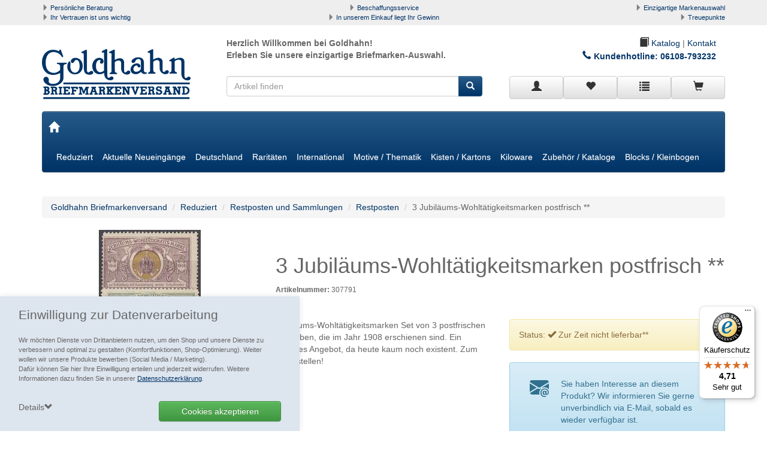

--- FILE ---
content_type: text/html; charset=ISO-8859-1
request_url: https://www.goldhahn.de/3-Jubil%C3%A4ums-Wohlt%C3%A4tigkeitsmarken-postfrisch-
body_size: 23273
content:
<!DOCTYPE html>
<html lang="de">
<title>3 Jubiläums-Wohltätigkeitsmarken postfrisch ** Briefmarke/ Münze - Goldhahn - 307791</title>
<meta name="description" content="'3 Jubiläums-Wohltätigkeitsmarken postfrisch ** Briefmarke/ Münze' jetzt kaufen - Goldhahn Restposten und Sammlungen, Art-Nr. 307791.">
<meta name="page-topic" content="3 Jubiläums-Wohltätigkeitsmarken postfrisch ** Branche Versand">

  <meta name="dcterms.rightsHolder" content="W E B S A L E A G">
  <meta name="dcterms.rights" content="Dieses Template ist geschützt.">
  <meta name="dcterms.dateCopyrighted" content="2022">
  <meta name="generator" content="Websale V8s">
  <meta name="robots" content="index,follow">
  <meta charset="ISO-8859-1">
  <base href="https://www.goldhahn.de/$WS/goldhahn/websale8_shop-goldhahn/benutzer/templates/01-AA/">
 
		<link rel="canonical" href="https://www.goldhahn.de/3-Jubil%c3%a4ums-Wohlt%c3%a4tigkeitsmarken-postfrisch-">
	
  <meta name="viewport" content="width=device-width, initial-scale=1.0">


    
      <link rel="stylesheet" href="/$WS/goldhahn/websale8_shop-goldhahn/benutzer/templates/01-AA/../css_min/ws_global_ed7721e9ed.min.css">
    
    <link rel="stylesheet" type="text/css" href="/$WS/goldhahn/websale8_shop-goldhahn/benutzer/templates/01-AA/../css_min/redesign_025e20a81f.min.css">
    

  <link rel="apple-touch-icon" sizes="57x57" href="../images/favicon/apple-icon-57x57.png">
  <link rel="apple-touch-icon" sizes="60x60" href="../images/favicon/apple-icon-60x60.png">
  <link rel="apple-touch-icon" sizes="72x72" href="../images/favicon/apple-icon-72x72.png">
  <link rel="apple-touch-icon" sizes="76x76" href="../images/favicon/apple-icon-76x76.png">
  <link rel="apple-touch-icon" sizes="114x114" href="../images/favicon/apple-icon-114x114.png">
  <link rel="apple-touch-icon" sizes="120x120" href="../images/favicon/apple-icon-120x120.png">
  <link rel="apple-touch-icon" sizes="144x144" href="../images/favicon/apple-icon-144x144.png">
  <link rel="apple-touch-icon" sizes="152x152" href="../images/favicon/apple-icon-152x152.png">
  <link rel="apple-touch-icon" sizes="180x180" href="../images/favicon/apple-icon-180x180.png">
  <link rel="icon" type="image/png" sizes="192x192"  href="../images/favicon/android-icon-192x192.png">
  <link rel="icon" type="image/png" sizes="32x32" href="../images/favicon/favicon-32x32.png">
  <link rel="icon" type="image/png" sizes="96x96" href="../images/favicon/favicon-96x96.png">
  <link rel="icon" type="image/png" sizes="16x16" href="../images/favicon/favicon-16x16.png">
  <link rel="manifest" href="../images/favicon/manifest.json">
  <meta name="msapplication-TileImage" content="../images/favicon/ms-icon-144x144.png">
  <meta name="msapplication-TileColor" content="#337ab7 ">
  <meta name="theme-color" content="#337ab7 ">



<link rel="stylesheet" href="https://www.goldhahn.de/goldhahn_css_menue.css">




  

  
    <script type="text/javascript" src="/$WS/goldhahn/websale8_shop-goldhahn/benutzer/templates/01-AA/../js_min/ws_global_52cc82ff29.min.js"></script>
  
 <!-- ws-module load template-->
 <script type="text/javascript" src="/$WS/goldhahn/websale8_shop-goldhahn/benutzer/templates/01-AA/../js_min/ws_module-load-template_ef349a126e.min.js"></script>



<script> 
   window.dataLayer = window.dataLayer || []; 
   function gtag(){dataLayer.push(arguments);}  
   gtag('consent', 'default', {
     'ad_storage': 'denied',
     'ad_user_data': 'denied',
     'ad_personalization': 'denied',
     'analytics_storage': 'denied'
   });
   
   gtag('js', new Date()); 
   gtag('config', 'G-Q6J3ML36SQ'); 
</script>






  
  
<script type="text/javascript" src="/$WS/goldhahn/websale8_shop-goldhahn/benutzer/templates/01-AA/../js_min/ws_product_5aa11bcde6.min.js"></script>
<script type="text/javascript" src="/$WS/goldhahn/websale8_shop-goldhahn/benutzer/templates/01-AA/../js_min/ws_product_multiimage_11d6c4f04c.min.js"></script>

<script>
      $(window).on("load ready", function() {
      $('#pr_maintabs').tabCollapse();
      $('#pr_addltabs').tabCollapse();
    });
  </script>
  <script type="text/javascript">
	  $(window).on("resize ready", function(){
		  
		var originalAddClassMethod = jQuery.fn.addClass;

		jQuery.fn.addClass = function(){
		// Execute the original method.
		var result = originalAddClassMethod.apply( this, arguments );
		// trigger a custom event
		jQuery(this).trigger('cssClassChanged');
		// return the original result
		return result;
		}

		$("#pr_maintabs").find("li").bind('cssClassChanged', function(){ 			
			var indexNummer = $("#pr_maintabs").find(".active").index();
			$("#pr_maintabs-panel").find(".tab-pane").removeClass("active");
			$("#pr_maintabs-panel").find(".tab-pane").eq(indexNummer).addClass("active");
		});
		  
	  });

  </script>

<body>
   <!-- PR-IS_ZUSATZ1:Nein-->


<!-- Start GTM (noscript) -->
<noscript><iframe src="https://www.googletagmanager.com/ns.html?id=GTM-M8WXPN9F" height="0" width="0" style="display:none;visibility:hidden"></iframe></noscript>
<!-- End GTM (noscript) -->




<div id="agreementPrivacy" class="py-3 px-sm-3">
		<div class="container-fluid">
			<div class="row">
				<div class="col-xs-12">
					<p class="lead mb-1">Einwilligung zur Datenverarbeitung</p>
					<p class="small">Wir möchten Dienste von Drittanbietern nutzen, um den Shop und unsere Dienste zu verbessern und optimal zu gestalten (Komfortfunktionen, Shop-Optimierung). Weiter wollen wir unsere Produkte bewerben (Social Media / Marketing).<br>Dafür können Sie hier Ihre Einwilligung erteilen und jederzeit widerrufen. Weitere Informationen dazu finden Sie in unserer <a href="https://www.goldhahn.de/datenschutz" class="text-body"><u>Datenschutzerklärung</u></a>.</p>
				</div>
				<div class="col-xs-12">
					<div class="row">
						<div class="col-xs-12 col-sm-6 text-right col-sm-push-6 spacer20">
							<label class="btn btn-block btn-success">
								<input type="checkbox" value="egal" onclick="ws_agreement_updatecheckboxes(); ws_agreementcookies_set(); location.reload();" class=" ws_useragreement4alls"  style="display:none;">Cookies akzeptieren
							</label>
						</div>
						<div class="col-xs-12 col-sm-6 col-sm-pull-6 spacer20">
							<div class="cursorPointer clearfix">
								<span id="cookieDetailToggler" onclick="$('#cookieDetails').toggleClass('d-none'); $('#agreementPrivacy').toggleClass('isFixed'); $(this).toggleClass('open');">
									Details<i class="glyphicon glyphicon-chevron-down" aria-hidden="true"></i>
								</span>
							</div>
						</div>
					</div>
				</div>
			</div>
			<div id="cookieDetails" class="d-none row">
				<div class="col-xs-12">
				
				
					
						<div class="mb-3">
							<div class="border-layer">
								<div class="font-weight-bold">
									<input type="checkbox" value="" onclick="ws_agreement_updatecheckboxes();" class=" ws_useragreementcgc_comfort" >&nbsp;Alle Komfortfunktionen erlauben
								</div>
								<div class="small">Wir möchten die Bedienung dieses Shops für Sie möglichst komfortabel gestalten.</div>
								
									<div class="row checkbox-container">
										
											<div class="col-xs-6 checkbox-data">
												<input type="checkbox" onclick="ws_agreement_updatecheckboxes();" value="" class="ws_useragreement_optin_cookiebasket ws_useragreementcg_optin_comfort ws_useragreementkillcookie_ws_basket_goldhahn" >&nbsp;Warenkorb für nächsten Besuch speichern
											</div>
										
											<div class="col-xs-6 checkbox-data">
												<input type="checkbox" onclick="ws_agreement_updatecheckboxes();" value="" class="ws_useragreement_optin_welcomecookie ws_useragreementcg_optin_comfort ws_useragreementkillcookie_ws_goldhahn_01-AA_welcome_cookie" >&nbsp;Persönliche Begrüßung
											</div>
										
									</div>
								
							</div>
						</div>
					
				
					
						<div class="mb-3">
							<div class="border-layer">
								<div class="font-weight-bold">
									<input type="checkbox" value="" onclick="ws_agreement_updatecheckboxes();" class=" ws_useragreementcgc_optimize" checked>&nbsp;Alle Shop-Optimierungen erlauben
								</div>
								<div class="small">Um den Shop zu optimieren möchten wir Dienste nutzen die Daten erheben und aggregieren und uns diese als statistische Übersicht zur Verfügung stellen.</div>
								
									<div class="row checkbox-container">
										
											<div class="col-xs-6 checkbox-data">
												<input type="checkbox" onclick="ws_agreement_updatecheckboxes();" value="" class="ws_useragreement_optin_google ws_useragreementcg_optin_optimize" checked>&nbsp;Google Tag Manager
											</div>
										
									</div>
								
							</div>
						</div>
					
				
				</div>
				<div class="col-xs-12 col-sm-6 text-right col-sm-push-6 spacer20">
					<input type="button" onclick="ws_agreementcookies_set(); location.reload();" value="Einstellungen speichern" class="btn btn-default">
				</div>
			</div>
		</div>
	</div>


  
  <div class="container-fluid uspbar hidden-xs hidden-sm">
    
    <div class="container uspbar--inner">
      <div class="row">
        <div class="col-xs-0 col-sm-0 col-md-4 col-lg-4 text-left">
          <span class="glyphicon glyphicon-triangle-right" aria-hidden="true"></span> <a href="https://www.goldhahn.de/persoenliche-betreuung">Persönliche Beratung</a>
        </div>
        <div class="col-xs-0 col-sm-0 col-md-4 col-lg-4 text-center">
          <span class="glyphicon glyphicon-triangle-right" aria-hidden="true"></span> <a href="https://www.goldhahn.de/beschaffungsservice">Beschaffungsservice</a>
        </div>
        <div class="col-xs-0 col-sm-0 col-md-4 col-lg-4 text-right">
          <span class="glyphicon glyphicon-triangle-right" aria-hidden="true"></span> <a href="https://www.goldhahn.de/markenauswahl">Einzigartige Markenauswahl</a>
        </div>
        <div class="col-xs-0 col-sm-0 col-md-4 col-lg-4 text-left">
          <span class="glyphicon glyphicon-triangle-right" aria-hidden="true"></span> <a href="https://www.goldhahn.de/vertrauen">Ihr Vertrauen ist uns wichtig</a>
        </div>
        <div class="col-xs-0 col-sm-0 col-md-4 col-lg-4 text-center">
          <span class="glyphicon glyphicon-triangle-right" aria-hidden="true"></span> <a href="https://www.goldhahn.de/ihr-gewinn">In unserem Einkauf liegt Ihr Gewinn</a>
        </div>
        <div class="col-xs-0 col-sm-0 col-md-4 col-lg-4 text-right">
          <span class="glyphicon glyphicon-triangle-right" aria-hidden="true"></span> <a href="https://www.goldhahn.de/treuepunkte">Treuepunkte</a>
        </div>
      </div>
    </div>
  </div>
  <header class="container">

    <div class="row">
      <div class="col-xs-4 col-sm-4 col-md-3 col-lg-3">
        <a href="https://www.goldhahn.de" title="Goldhahn Briefmarken Shop">
            <img src="../images/logo.png" alt="GOLDHAHN Briefmarkenversand Shop Logo" class="header--logo img-responsive">
        </a>
      </div>
      <script type="application/ld+json">
        {
          "@context": "http://schema.org",
          "@type": "Organization",
          "name": "Goldhahn Briefmarkenversand e.K.",
          "url": "https://www.goldhahn.de",
          "logo": "https://www.goldhahn.de/$WS/goldhahn/websale8_shop-goldhahn/benutzer/templates/01-AA/../images/logo.png",
          "contactPoint": [{
            "@type": "ContactPoint",
            "telephone": "06108 79320",
            "faxNumber": "06108 793279",
            "email": "info@goldhahn.de",
            "contactType": "customer service",
            "availableLanguage": ["German"]
          }],
          "address": {
            "@type": "PostalAddress",
            "addressLocality": "Mühlheim",
            "postalCode": "63165",
            "streetAddress": "Philipp-Reis-Str. 11-13"
            },
            
            
            
            "aggregateRating": {
            // statische Shopbewertung
            "@type": "AggregateRating",
            "ratingValue": "4.67",
            "ratingCount": "876"
            }
            
          }
        </script>
    <div class="col-xs-8 col-sm-8 col-md-9 col-lg-9">

     <div class="col-xs-12 col-sm-12 col-md-6 col-lg-6 txt-header hidden-xs">
        <b>Herzlich Willkommen  bei Goldhahn!<br> Erleben Sie unsere einzigartige Briefmarken-Auswahl.</b>
      </div>
      <div class="col-xs-12 col-sm-12 col-md-6 col-lg-6 txt-header text-right">
      	<a href="https://www.goldhahn.de/blaetterkatalog" class="katalog-link"><span class="glyphicon glyphicon-book"> </span> Katalog</a> |
      	<a href="https://www.goldhahn.de/kontakt" class="">Kontakt</a><br>
          <p class="kundenhotline-header">Kundenhotline: <a href="tel:06108-793232">06108-793232</a></p>
    </div>




  </div>
      <div class="col-xs-12 col-sm-12 col-md-5 col-lg-5 header-div visible-lg">
        <div class="col-xs-12 col-lg-12 col-md-12 co-sm-12">
        <form class="form-horizontal" role="search" action="/websale8/" method="post" autocomplete="off">
<input type="hidden" name="Ctx" value="%7bver%2f8%2fver%7d%7bst%2f417%2fst%7d%7bcmd%2f0%2fcmd%7d%7bm%2fwebsale%2fm%7d%7bs%2fgoldhahn%2fs%7d%7bl%2f01%2dAA%2fl%7d%7bmi%2f006619%2fmi%7d%7bpi%2f307791%2fpi%7d%7bpoh%2f1%2fpoh%7d%7bmd5%2f0eb271b548ead15d35a6bcbeb528c4be%2fmd5%7d">

          <div class="input-group">
            <input type="text" name="search_input" class="form-control" placeholder="Artikel finden" autocomplete="ws-false2019">
            <span class="input-group-btn">
              <button class="btn btn-primary" type="submit"><span class="glyphicon glyphicon-search"></span></button>
            </span>
          </div>
        </form>
      </div>
      </div>

      <div class="col-xs-12 col-sm-12 col-md-9 col-lg-4 header-div">
        <div class="btn-group btn-group-justified header--icons" role="group" aria-label="Account" style="padding-top:0px;">

          <div class="col-xs-3 no-padding newMenuBtn">
		    

		    
			  <a href="https://www.goldhahn.de/?websale8=goldhahn&type=LoginUser" class="btn btn-default full-width newMenu">
			    <span class="glyphicon glyphicon-user"></span>
			  </a>
			

			<div class="dropdown-menu dropdown-menu-hover" id="quicklogin_form">

		      <div id="quicklogin_error">
				
			  </div>

			  <div id="quicklogin_success">
			    
				
			  </div>

		      
			    <form action="https://www.goldhahn.de/websale8/" method="post" id="quicklogin_input" autocomplete="off">
<input type="hidden" name="Ctx" value="%7bver%2f8%2fver%7d%7bst%2f40c%2fst%7d%7bcmd%2f0%2fcmd%7d%7bm%2fwebsale%2fm%7d%7bs%2fgoldhahn%2fs%7d%7bl%2f01%2dAA%2fl%7d%7bmi%2f006619%2fmi%7d%7bpi%2f307791%2fpi%7d%7bpoh%2f1%2fpoh%7d%7bssl%2fx%2fssl%7d%7bmd5%2fae724cfef000d434138f109fecbff923%2fmd5%7d">
<input type="hidden" name="csrf_antiforge" value="2E9C3F8F64E6B63F9DF3D66317B078B5">

				  
  <div class="">
    <input type="email" class="form-control input" name="input_login_email" value="" autocomplete="ws-false2019" placeholder="E-Mail-Adresse">
    
    oder<br>
        <input name="input_login_uid" type="text" value="" class="input form-control" maxlength="%%MaxLengthUserID" autocomplete="ws-false2019" placeholder="Benutzername">
        


  </div>
  <div class="spacer10"></div>
  <div class="input-group">
	<input type="password" class="form-control input" name="input_login_pw" value="" autocomplete="ws-false2019" placeholder="Passwort">
	<span class="input-group-btn">
	  <a class="btn btn-primary pull-right" href="https://www.goldhahn.de/?websale8=goldhahn&type=RequestPW">?</a>
    </span>
  </div>
  <div class="spacer10"></div>
  <button type="submit" class="btn btn-primary full-width" onclick="return ws_AJAXsendFormTemplate('quicklogin_input', 'ISO-8859-1', ws_AJAXSendLoginStart, ws_AJAXSendLoginError, 'ws_AJAXSendLoginResponseSuccess()', 'ws_AJAXSendLoginResponseError()');">anmelden</button>
  <div class="spacer10"></div>
  <span>Neukunde? <a href="https://www.goldhahn.de/?websale8=goldhahn&type=loginUser">Hier registrieren</a></span>

				</form>
			  
			</div>
          </div>
          <script>
              $(document).on("ready", function(){
              if('ontouchstart' in window) {
                  ws_AJAXloadTemplate('https://www.goldhahn.de/?websale8=goldhahn', 'ISO-8859-1', ws_AJAXloadMemolistStart, ws_AJAXloadMemolistError, 'ws_AJAXloadMemolistResponseSuccess()', 'ws_AJAXloadMemolistResponseError()');
              }
              });
          </script>
          <div class="col-xs-3 no-padding newMenuBtn" id="header-memolist" onmouseover="ws_AJAXloadTemplate('https://www.goldhahn.de/?websale8=goldhahn', 'ISO-8859-1', ws_AJAXloadMemolistStart, ws_AJAXloadMemolistError, 'ws_AJAXloadMemolistResponseSuccess()', 'ws_AJAXloadMemolistResponseError()'); this.onmouseover=null;">
          	
           		
  <a href="https://www.goldhahn.de/?websale8=goldhahn" class="btn btn-default full-width newMenu">
   <span class="glyphicon glyphicon-heart"></span> 
  </a>

  <div class="dropdown-menu dropdown-menu-hover" id="dropdown-memolist">
    
    
		<span>Sie haben keine Produkte auf der Merkliste!</span>
    
  </div>

            
          </div>
          <div class="col-xs-3 no-padding" id="header-direcktbestellung">
          	<a href="/?websale8=goldhahn&act=direct_order" class="btn btn-default full-width" title="Zur Direktbestellung">
          		<span class="glyphicon glyphicon-list"></span>
          	</a>
          </div>
          <div class="col-xs-3 no-padding newMenuBtn" id="header-basket">
          	
            	
  <a href="https://www.goldhahn.de/?websale8=goldhahn" class="btn btn-default full-width newMenu">
    <span class="glyphicon glyphicon-shopping-cart"></span> 
  </a>

  <div class="dropdown-menu dropdown-menu-hover" id="dropdown-basket">
    
    
      <span>Sie haben keine Produkte im Warenkorb!</span>
    
	</div>

            
          </div>

        </div>
      </div>
    </div>
  </header>



<div class="container">
	<div class="spacer20"></div>
	<div class="navbar navbar-default" role="navigation">
	  <div class="navbar-header">
		<button type="button" class="navbar-toggle" data-toggle="collapse" data-target=".navbar-collapse">
		  <span class="sr-only">Toggle navigation</span>
		  <span class="icon-bar"></span>
		  <span class="icon-bar"></span>
		  <span class="icon-bar"></span>
		</button>

		<a class="navbar-brand" href="https://www.goldhahn.de"><span class="glyphicon glyphicon-home" aria-hidden="true"></span></a>

		<form class="navbar-left collapsed navbar-search hidden-lg" role="search" action="/websale8/" method="post">
<input type="hidden" name="Ctx" value="%7bver%2f8%2fver%7d%7bst%2f417%2fst%7d%7bcmd%2f0%2fcmd%7d%7bm%2fwebsale%2fm%7d%7bs%2fgoldhahn%2fs%7d%7bl%2f01%2dAA%2fl%7d%7bmi%2f006619%2fmi%7d%7bpi%2f307791%2fpi%7d%7bpoh%2f1%2fpoh%7d%7bmd5%2f0eb271b548ead15d35a6bcbeb528c4be%2fmd5%7d">

            <div class="input-group">
              <input type="text" name="search_input" class="form-control" placeholder="Artikel finden" autocomplete="ws-false2019">
              <span class="input-group-btn">
                <button class="btn btn-primary" type="submit"><span class="glyphicon glyphicon-search"></span></button>
              </span>
            </div>
		</form>
    </div>
  <div class="navbar-collapse collapse">
      
      
      
      <ul class="nav navbar-nav">

        
        
        
        
        
        <li class="menu-1">
          <a href="https://www.goldhahn.de/Reduziert">Reduziert</a>
          
          <ul class="dropdown-menu">
            
            <li>
              <a href="https://www.goldhahn.de/Schn%c3%a4ppchen-zum-Preis-1">Schnäppchen zum ½ Preis</a>
              
            </li>
            
            <li>
              <a href="https://www.goldhahn.de/Reduzierte-Gelegenheiten-1">Reduzierte Gelegenheiten</a>
              
            </li>
            
            <li>
              <a href="https://www.goldhahn.de/Restposten-und-Sammlungen-1">Restposten und Sammlungen <span class="caret"></span></a>
              
              <ul class="dropdown-menu">
                
                <li class="li_items">
                  <a href="https://www.goldhahn.de/Restposten-1">Restposten</a>
                  
                </li>
                
                <li class="li_items">
                  <a href="https://www.goldhahn.de/Sammlungen-2">Sammlungen</a>
                  
                </li>
                
              </ul>
              
            </li>
            
            <li>
              <a href="https://www.goldhahn.de/M%c3%bcnzen-1">Münzen <span class="caret"></span></a>
              
              <ul class="dropdown-menu">
                
                <li class="li_items">
                  <a href="https://www.goldhahn.de/Weimarer-Republik-1919-1932-1">Weimarer Republik 1919-1932 <span class="caret"></span></a>
                  
                  
                  <ul class="dropdown-menu">
                    
                    <li>
                      <a href="https://www.goldhahn.de/Umlaufm%c3%bcnzen-1">Umlaufmünzen</a>
                    </li>
                    
                  </ul>
                  
                </li>
                
                <li class="li_items">
                  <a href="https://www.goldhahn.de/Bundesrepublik-3">Bundesrepublik <span class="caret"></span></a>
                  
                  
                  <ul class="dropdown-menu">
                    
                    <li>
                      <a href="https://www.goldhahn.de/5-DM-Kursm%c3%bcnzen-1">5 DM Kursmünzen</a>
                    </li>
                    
                    <li>
                      <a href="https://www.goldhahn.de/Kursm%c3%bcnzs%c3%a4tze-1">Kursmünzsätze</a>
                    </li>
                    
                    <li>
                      <a href="https://www.goldhahn.de/Verschiedenes-2">Verschiedenes</a>
                    </li>
                    
                  </ul>
                  
                </li>
                
                <li class="li_items">
                  <a href="https://www.goldhahn.de/DDR-7">DDR <span class="caret"></span></a>
                  
                  
                  <ul class="dropdown-menu">
                    
                    <li>
                      <a href="https://www.goldhahn.de/Gedenkm%c3%bcnzen-ab-1980-1">Gedenkmünzen ab 1980</a>
                    </li>
                    
                  </ul>
                  
                </li>
                
                <li class="li_items">
                  <a href="https://www.goldhahn.de/Euro-Kursm%c3%bcnzens%c3%a4tze-1">Euro Kursmünzensätze</a>
                  
                </li>
                
                <li class="li_items">
                  <a href="https://www.goldhahn.de/Banknoten-SPEZIAL-1">Banknoten SPEZIAL <span class="caret"></span></a>
                  
                  
                  <ul class="dropdown-menu">
                    
                    <li>
                      <a href="https://www.goldhahn.de/Banknotenbesonderheiten-1">Banknotenbesonderheiten</a>
                    </li>
                    
                    <li>
                      <a href="https://www.goldhahn.de/Besatzungsausgaben-des-II.-Wk-1">Besatzungsausgaben des II. Wk</a>
                    </li>
                    
                    <li>
                      <a href="https://www.goldhahn.de/Banknoten-Schn%c3%a4ppchenangebote">Banknoten Schnäppchenangebote</a>
                    </li>
                    
                  </ul>
                  
                </li>
                
                <li class="li_items">
                  <a href="https://www.goldhahn.de/Sonderposten-1">Sonderposten <span class="caret"></span></a>
                  
                  
                  <ul class="dropdown-menu">
                    
                    <li>
                      <a href="https://www.goldhahn.de/Kleingeld-1">Kleingeld</a>
                    </li>
                    
                    <li>
                      <a href="https://www.goldhahn.de/Historische-Firmenrechnungen-1">Historische Firmenrechnungen</a>
                    </li>
                    
                  </ul>
                  
                </li>
                
              </ul>
              
            </li>
            
          </ul>
          
        </li>
        
        
        
        
        <li class="menu-2">
          <a href="https://www.goldhahn.de/Aktuelle-Neueing%c3%a4nge">Aktuelle Neueingänge</a>
          
          <ul class="dropdown-menu">
            
            <li>
              <a href="https://www.goldhahn.de/Angebote-96">Angebote 96</a>
              
            </li>
            
            <li>
              <a href="https://www.goldhahn.de/Angebote-95">Angebote 95</a>
              
            </li>
            
            <li>
              <a href="https://www.goldhahn.de/Angebote-94">Angebote 94</a>
              
            </li>
            
            <li>
              <a href="https://www.goldhahn.de/Angebote-97">Angebote 97</a>
              
            </li>
            
          </ul>
          
        </li>
        
        
        
        
        <li class="menu-3">
          <a href="https://www.goldhahn.de/Deutschland-2">Deutschland</a>
          
          <ul class="dropdown-menu">
            
            <li>
              <a href="https://www.goldhahn.de/Deutschland-bis-1945-1">Deutschland bis 1945 <span class="caret"></span></a>
              
              <ul class="dropdown-menu">
                
                <li class="li_items">
                  <a href="https://www.goldhahn.de/Altdeutschland-1">Altdeutschland <span class="caret"></span></a>
                  
                  
                  <ul class="dropdown-menu">
                    
                    <li>
                      <a href="https://www.goldhahn.de/Baden-2">Baden</a>
                    </li>
                    
                    <li>
                      <a href="https://www.goldhahn.de/Bayern-7">Bayern</a>
                    </li>
                    
                    <li>
                      <a href="https://www.goldhahn.de/Bergedorf-1">Bergedorf</a>
                    </li>
                    
                    <li>
                      <a href="https://www.goldhahn.de/Braunschweig-1">Braunschweig</a>
                    </li>
                    
                    <li>
                      <a href="https://www.goldhahn.de/Bremen-1">Bremen</a>
                    </li>
                    
                    <li>
                      <a href="https://www.goldhahn.de/Elsa%c3%9f-Lothringen-2">Elsaß-Lothringen</a>
                    </li>
                    
                    <li>
                      <a href="https://www.goldhahn.de/Hamburg-2">Hamburg</a>
                    </li>
                    
                    <li>
                      <a href="https://www.goldhahn.de/Hannover-1">Hannover</a>
                    </li>
                    
                    <li>
                      <a href="https://www.goldhahn.de/Helgoland-1">Helgoland</a>
                    </li>
                    
                    <li>
                      <a href="https://www.goldhahn.de/L%c3%bcbeck-1">Lübeck</a>
                    </li>
                    
                    <li>
                      <a href="https://www.goldhahn.de/Mecklenburg-Schwerin-1">Mecklenburg-Schwerin</a>
                    </li>
                    
                    <li>
                      <a href="https://www.goldhahn.de/Mecklenburg-Strelitz-1">Mecklenburg-Strelitz</a>
                    </li>
                    
                    <li>
                      <a href="https://www.goldhahn.de/Norddeutscher-BundPostbezirk-1">Norddeutscher Bund(Postbezirk)</a>
                    </li>
                    
                    <li>
                      <a href="https://www.goldhahn.de/Oldenburg-2">Oldenburg</a>
                    </li>
                    
                    <li>
                      <a href="https://www.goldhahn.de/Preu%c3%9fen-1">Preußen</a>
                    </li>
                    
                    <li>
                      <a href="https://www.goldhahn.de/Sachsen-1">Sachsen</a>
                    </li>
                    
                    <li>
                      <a href="https://www.goldhahn.de/Schleswig-Holstein-1">Schleswig-Holstein</a>
                    </li>
                    
                    <li>
                      <a href="https://www.goldhahn.de/Thurn-und-Taxis-1">Thurn und Taxis</a>
                    </li>
                    
                    <li>
                      <a href="https://www.goldhahn.de/W%c3%bcrttemberg-1">Württemberg</a>
                    </li>
                    
                    <li>
                      <a href="https://www.goldhahn.de/Vordruckalben-11">Vordruckalben</a>
                    </li>
                    
                    <li>
                      <a href="https://www.goldhahn.de/Allgemein-1">Allgemein</a>
                    </li>
                    
                  </ul>
                  
                </li>
                
                <li class="li_items">
                  <a href="https://www.goldhahn.de/Deutsches-Reich-bis-1932-1">Deutsches Reich bis 1932 <span class="caret"></span></a>
                  
                  
                  <ul class="dropdown-menu">
                    
                    <li>
                      <a href="https://www.goldhahn.de/Ungestempelte-Marken-und-S%c3%a4tze-2">Ungestempelte Marken und Sätze</a>
                    </li>
                    
                    <li>
                      <a href="https://www.goldhahn.de/Ungestempelte-Marken-und-S%c3%a4tze-mit-kleinen-Fehlern">Ungestempelte Marken und Sätze mit kleinen Fehlern</a>
                    </li>
                    
                    <li>
                      <a href="https://www.goldhahn.de/Gestempelte-Marken-und-S%c3%a4tze-8">Gestempelte Marken und Sätze</a>
                    </li>
                    
                    <li>
                      <a href="https://www.goldhahn.de/Gestempelte-Marken-und-S%c3%a4tze-mit-kleinen-Fehlern">Gestempelte Marken und Sätze mit kleinen Fehlern</a>
                    </li>
                    
                    <li>
                      <a href="https://www.goldhahn.de/Blockausgaben-9">Blockausgaben</a>
                    </li>
                    
                    <li>
                      <a href="https://www.goldhahn.de/Dienstmarken-7">Dienstmarken</a>
                    </li>
                    
                    <li>
                      <a href="https://www.goldhahn.de/Feldpost-1">Feldpost</a>
                    </li>
                    
                    <li>
                      <a href="https://www.goldhahn.de/Markenhefte-6">Markenhefte</a>
                    </li>
                    
                    <li>
                      <a href="https://www.goldhahn.de/Markenheftchenbl%c3%a4tter-3">Markenheftchenblätter</a>
                    </li>
                    
                    <li>
                      <a href="https://www.goldhahn.de/Dauerserien-Rollenmarken-7">Dauerserien Rollenmarken</a>
                    </li>
                    
                    <li>
                      <a href="https://www.goldhahn.de/Plattenfehler-13">Plattenfehler</a>
                    </li>
                    
                    <li>
                      <a href="https://www.goldhahn.de/Spezialit%c3%a4ten-und-Abarten-68">Spezialitäten und Abarten</a>
                    </li>
                    
                    <li>
                      <a href="https://www.goldhahn.de/Sammlungen-und-Kollektionen-17">Sammlungen und Kollektionen</a>
                    </li>
                    
                    <li>
                      <a href="https://www.goldhahn.de/Gelegenheiten-162">Gelegenheiten</a>
                    </li>
                    
                    <li>
                      <a href="https://www.goldhahn.de/Inflation-Originalbogen">Inflation-Originalbogen</a>
                    </li>
                    
                    <li>
                      <a href="https://www.goldhahn.de/Zusammendrucke-5">Zusammendrucke</a>
                    </li>
                    
                  </ul>
                  
                </li>
                
                <li class="li_items">
                  <a href="https://www.goldhahn.de/Deutsches-Reich-ab-1933-1">Deutsches Reich ab 1933 <span class="caret"></span></a>
                  
                  
                  <ul class="dropdown-menu">
                    
                    <li>
                      <a href="https://www.goldhahn.de/Postfrische-Marken-und-S%c3%a4tze-14">Postfrische Marken und Sätze</a>
                    </li>
                    
                    <li>
                      <a href="https://www.goldhahn.de/Gestempelte-Marken-und-S%c3%a4tze-9">Gestempelte Marken und Sätze</a>
                    </li>
                    
                    <li>
                      <a href="https://www.goldhahn.de/Gestempelte-Marken-und-S%c3%a4tze-mit-kleinen-Fehlern-3">Gestempelte Marken und Sätze mit kleinen Fehlern</a>
                    </li>
                    
                    <li>
                      <a href="https://www.goldhahn.de/Ungestempelte-Marken-und-S%c3%a4tze-3">Ungestempelte Marken und Sätze</a>
                    </li>
                    
                    <li>
                      <a href="https://www.goldhahn.de/Ungestempelte-Marken-und-S%c3%a4tze-mit-kleinen-Fehlern-1">Ungestempelte Marken und Sätze mit kleinen Fehlern</a>
                    </li>
                    
                    <li>
                      <a href="https://www.goldhahn.de/Blockausgaben-10">Blockausgaben</a>
                    </li>
                    
                    <li>
                      <a href="https://www.goldhahn.de/Dienstmarken-8">Dienstmarken</a>
                    </li>
                    
                    <li>
                      <a href="https://www.goldhahn.de/Feldpostmarken-%2f-Inselpost">Feldpostmarken / Inselpost</a>
                    </li>
                    
                    <li>
                      <a href="https://www.goldhahn.de/Markenhefte-7">Markenhefte</a>
                    </li>
                    
                    <li>
                      <a href="https://www.goldhahn.de/Markenheftchenbl%c3%a4tter-4">Markenheftchenblätter</a>
                    </li>
                    
                    <li>
                      <a href="https://www.goldhahn.de/Dauerserien-Rollenmarken-8">Dauerserien Rollenmarken</a>
                    </li>
                    
                    <li>
                      <a href="https://www.goldhahn.de/Plattenfehler-14">Plattenfehler</a>
                    </li>
                    
                    <li>
                      <a href="https://www.goldhahn.de/Spezialit%c3%a4ten-und-Abarten-69">Spezialitäten und Abarten</a>
                    </li>
                    
                    <li>
                      <a href="https://www.goldhahn.de/Sammlungen-und-Kollektionen-18">Sammlungen und Kollektionen</a>
                    </li>
                    
                    <li>
                      <a href="https://www.goldhahn.de/Gelegenheiten-164">Gelegenheiten</a>
                    </li>
                    
                    <li>
                      <a href="https://www.goldhahn.de/Zusammendrucke-10">Zusammendrucke</a>
                    </li>
                    
                  </ul>
                  
                </li>
                
                <li class="li_items">
                  <a href="https://www.goldhahn.de/Deutsche-Auslandspost%c3%a4mter-1">Deutsche Auslandspostämter <span class="caret"></span></a>
                  
                  
                  <ul class="dropdown-menu">
                    
                    <li>
                      <a href="https://www.goldhahn.de/Deutsche-Post-in-China-1">Deutsche Post in China</a>
                    </li>
                    
                    <li>
                      <a href="https://www.goldhahn.de/Deutsche-Post-in-Marokko-1">Deutsche Post in Marokko</a>
                    </li>
                    
                    <li>
                      <a href="https://www.goldhahn.de/Deutsche-Post-in-der-T%c3%bcrkei-1">Deutsche Post in der Türkei</a>
                    </li>
                    
                  </ul>
                  
                </li>
                
                <li class="li_items">
                  <a href="https://www.goldhahn.de/Deutsche-Kolonien-1">Deutsche Kolonien <span class="caret"></span></a>
                  
                  
                  <ul class="dropdown-menu">
                    
                    <li>
                      <a href="https://www.goldhahn.de/Alle-Gebiete-7">Alle Gebiete</a>
                    </li>
                    
                    <li>
                      <a href="https://www.goldhahn.de/Deutsch-Neuguinea-1">Deutsch-Neuguinea</a>
                    </li>
                    
                    <li>
                      <a href="https://www.goldhahn.de/Deutsch-Ostafrika-1">Deutsch-Ostafrika</a>
                    </li>
                    
                    <li>
                      <a href="https://www.goldhahn.de/Deutsch-S%c3%bcdwestafrika-1">Deutsch-Südwestafrika</a>
                    </li>
                    
                    <li>
                      <a href="https://www.goldhahn.de/Kamerun-2">Kamerun</a>
                    </li>
                    
                    <li>
                      <a href="https://www.goldhahn.de/Karolinen-1">Karolinen</a>
                    </li>
                    
                    <li>
                      <a href="https://www.goldhahn.de/Kiautschou-1">Kiautschou</a>
                    </li>
                    
                    <li>
                      <a href="https://www.goldhahn.de/Marianen-1">Marianen</a>
                    </li>
                    
                    <li>
                      <a href="https://www.goldhahn.de/Marshall-Inseln-1">Marshall-Inseln</a>
                    </li>
                    
                    <li>
                      <a href="https://www.goldhahn.de/Samoa-2">Samoa</a>
                    </li>
                    
                    <li>
                      <a href="https://www.goldhahn.de/Togo-2">Togo</a>
                    </li>
                    
                  </ul>
                  
                </li>
                
                <li class="li_items">
                  <a href="https://www.goldhahn.de/Deutsche-Besetzungsausgaben-1914%2f18">Deutsche Besetzungsausgaben 1914/18 <span class="caret"></span></a>
                  
                  
                  <ul class="dropdown-menu">
                    
                    <li>
                      <a href="https://www.goldhahn.de/Alle-Gebiete-8">Alle Gebiete</a>
                    </li>
                    
                    <li>
                      <a href="https://www.goldhahn.de/Landespost-in-Belgien-1">Landespost in Belgien</a>
                    </li>
                    
                    <li>
                      <a href="https://www.goldhahn.de/Etappengebiet-West-1">Etappengebiet West</a>
                    </li>
                    
                    <li>
                      <a href="https://www.goldhahn.de/Postgeb.-Oberbefehlshaber-Ost-1">Postgeb. Oberbefehlshaber Ost</a>
                    </li>
                    
                    <li>
                      <a href="https://www.goldhahn.de/Dorpat-1">Dorpat</a>
                    </li>
                    
                    <li>
                      <a href="https://www.goldhahn.de/Deutsche-Post-in-Polen-1">Deutsche Post in Polen</a>
                    </li>
                    
                    <li>
                      <a href="https://www.goldhahn.de/Sosnowice-1">Sosnowice</a>
                    </li>
                    
                    <li>
                      <a href="https://www.goldhahn.de/Deutsche-Milit%c3%a4rverwaltung-in-Rum%c3%a4nien">Deutsche Militärverwaltung in Rumänien</a>
                    </li>
                    
                    <li>
                      <a href="https://www.goldhahn.de/Portomarken-2">Portomarken</a>
                    </li>
                    
                    <li>
                      <a href="https://www.goldhahn.de/Zwangszuschlagsmarken-4">Zwangszuschlagsmarken</a>
                    </li>
                    
                    <li>
                      <a href="https://www.goldhahn.de/Etappengebiet-der-9.-Armee">Etappengebiet der 9. Armee</a>
                    </li>
                    
                  </ul>
                  
                </li>
                
                <li class="li_items">
                  <a href="https://www.goldhahn.de/Deutsche-Abstimmungsgebiete%2fSaar">Deutsche Abstimmungsgebiete/Saar <span class="caret"></span></a>
                  
                  
                  <ul class="dropdown-menu">
                    
                    <li>
                      <a href="https://www.goldhahn.de/Alle-Gebiete-9">Alle Gebiete</a>
                    </li>
                    
                    <li>
                      <a href="https://www.goldhahn.de/Allenstein-1">Allenstein</a>
                    </li>
                    
                    <li>
                      <a href="https://www.goldhahn.de/Marienwerder-1">Marienwerder</a>
                    </li>
                    
                    <li>
                      <a href="https://www.goldhahn.de/Oberschlesien-1">Oberschlesien</a>
                    </li>
                    
                    <li>
                      <a href="https://www.goldhahn.de/Saargebiet-1">Saargebiet</a>
                    </li>
                    
                    <li>
                      <a href="https://www.goldhahn.de/Schleswig-1">Schleswig</a>
                    </li>
                    
                    <li>
                      <a href="https://www.goldhahn.de/Belg.-Milit%c3%a4rpost-im-Rheinland">Belg. Militärpost im Rheinland</a>
                    </li>
                    
                  </ul>
                  
                </li>
                
                <li class="li_items">
                  <a href="https://www.goldhahn.de/Danzig-2">Danzig <span class="caret"></span></a>
                  
                  
                  <ul class="dropdown-menu">
                    
                    <li>
                      <a href="https://www.goldhahn.de/postfrische-Marken-und-S%c3%a4tze-5">postfrische Marken und Sätze</a>
                    </li>
                    
                    <li>
                      <a href="https://www.goldhahn.de/gestempelte-Marken-und-S%c3%a4tze-5">gestempelte Marken und Sätze</a>
                    </li>
                    
                    <li>
                      <a href="https://www.goldhahn.de/Blockausgaben-12">Blockausgaben</a>
                    </li>
                    
                    <li>
                      <a href="https://www.goldhahn.de/Dienstmarken-10">Dienstmarken</a>
                    </li>
                    
                    <li>
                      <a href="https://www.goldhahn.de/Portomarken-3">Portomarken</a>
                    </li>
                    
                    <li>
                      <a href="https://www.goldhahn.de/Sammlungen-und-Kollektionen-19">Sammlungen und Kollektionen</a>
                    </li>
                    
                    <li>
                      <a href="https://www.goldhahn.de/Spezialit%c3%a4ten-und-Abarten-114">Spezialitäten und Abarten</a>
                    </li>
                    
                    <li>
                      <a href="https://www.goldhahn.de/Gelegenheiten-179">Gelegenheiten</a>
                    </li>
                    
                    <li>
                      <a href="https://www.goldhahn.de/Danzig-Port-Gdansk-postfrisch">Danzig Port Gdansk postfrisch</a>
                    </li>
                    
                    <li>
                      <a href="https://www.goldhahn.de/Danzig-Port-Gdansk-gestempelt">Danzig Port Gdansk gestempelt</a>
                    </li>
                    
                  </ul>
                  
                </li>
                
                <li class="li_items">
                  <a href="https://www.goldhahn.de/Memel-1">Memel <span class="caret"></span></a>
                  
                  
                  <ul class="dropdown-menu">
                    
                    <li>
                      <a href="https://www.goldhahn.de/Marken-und-S%c3%a4tze-1">Marken und Sätze</a>
                    </li>
                    
                    <li>
                      <a href="https://www.goldhahn.de/Sammlungen-und-Kollektionen-32">Sammlungen und Kollektionen</a>
                    </li>
                    
                    <li>
                      <a href="https://www.goldhahn.de/Gelegenheiten-180">Gelegenheiten</a>
                    </li>
                    
                    <li>
                      <a href="https://www.goldhahn.de/Spezialit%c3%a4ten-und-Abarten-122">Spezialitäten und Abarten</a>
                    </li>
                    
                  </ul>
                  
                </li>
                
                <li class="li_items">
                  <a href="https://www.goldhahn.de/B%c3%b6hmen-und-M%c3%a4hren-1">Böhmen und Mähren <span class="caret"></span></a>
                  
                  
                  <ul class="dropdown-menu">
                    
                    <li>
                      <a href="https://www.goldhahn.de/postfrische-Marken-und-S%c3%a4tze-6">postfrische Marken und Sätze</a>
                    </li>
                    
                    <li>
                      <a href="https://www.goldhahn.de/gestempelte-Marken-und-S%c3%a4tze-6">gestempelte Marken und Sätze</a>
                    </li>
                    
                    <li>
                      <a href="https://www.goldhahn.de/Dienstmarken-%2f-Portomarken-2">Dienstmarken / Portomarken</a>
                    </li>
                    
                    <li>
                      <a href="https://www.goldhahn.de/Spezialit%c3%a4ten-und-Abarten-82">Spezialitäten und Abarten</a>
                    </li>
                    
                    <li>
                      <a href="https://www.goldhahn.de/Sammlungen-und-Kollektionen-20">Sammlungen und Kollektionen</a>
                    </li>
                    
                    <li>
                      <a href="https://www.goldhahn.de/Gelegenheiten-181">Gelegenheiten</a>
                    </li>
                    
                  </ul>
                  
                </li>
                
                <li class="li_items">
                  <a href="https://www.goldhahn.de/Generalgouvernement-1">Generalgouvernement <span class="caret"></span></a>
                  
                  
                  <ul class="dropdown-menu">
                    
                    <li>
                      <a href="https://www.goldhahn.de/postfrische-Marken-und-S%c3%a4tze-7">postfrische Marken und Sätze</a>
                    </li>
                    
                    <li>
                      <a href="https://www.goldhahn.de/gestempelte-Marken-und-S%c3%a4tze-7">gestempelte Marken und Sätze</a>
                    </li>
                    
                    <li>
                      <a href="https://www.goldhahn.de/Dienstmarken-11">Dienstmarken</a>
                    </li>
                    
                    <li>
                      <a href="https://www.goldhahn.de/Zustellungsmarken-1">Zustellungsmarken</a>
                    </li>
                    
                    <li>
                      <a href="https://www.goldhahn.de/Spezialit%c3%a4ten-und-Abarten-83">Spezialitäten und Abarten</a>
                    </li>
                    
                    <li>
                      <a href="https://www.goldhahn.de/Sammlungen-und-Kollektionen-21">Sammlungen und Kollektionen</a>
                    </li>
                    
                    <li>
                      <a href="https://www.goldhahn.de/Gelegenheiten-182">Gelegenheiten</a>
                    </li>
                    
                  </ul>
                  
                </li>
                
                <li class="li_items">
                  <a href="https://www.goldhahn.de/Deutsche-Besetzungsausgaben-1939%2f45">Deutsche Besetzungsausgaben 1939/45 <span class="caret"></span></a>
                  
                  
                  <ul class="dropdown-menu">
                    
                    <li>
                      <a href="https://www.goldhahn.de/Alle-Gebiete-10">Alle Gebiete</a>
                    </li>
                    
                    <li>
                      <a href="https://www.goldhahn.de/Albanien-2">Albanien</a>
                    </li>
                    
                    <li>
                      <a href="https://www.goldhahn.de/Elsa%c3%9f-1">Elsaß</a>
                    </li>
                    
                    <li>
                      <a href="https://www.goldhahn.de/Estland-3">Estland</a>
                    </li>
                    
                    <li>
                      <a href="https://www.goldhahn.de/Frankreich-4">Frankreich</a>
                    </li>
                    
                    <li>
                      <a href="https://www.goldhahn.de/Kanal-Inseln-1">Kanal-Inseln</a>
                    </li>
                    
                    <li>
                      <a href="https://www.goldhahn.de/Kotor-1">Kotor</a>
                    </li>
                    
                    <li>
                      <a href="https://www.goldhahn.de/Kurland-1">Kurland</a>
                    </li>
                    
                    <li>
                      <a href="https://www.goldhahn.de/Laibach-1">Laibach</a>
                    </li>
                    
                    <li>
                      <a href="https://www.goldhahn.de/Lettland-3">Lettland</a>
                    </li>
                    
                    <li>
                      <a href="https://www.goldhahn.de/Litauen-3">Litauen</a>
                    </li>
                    
                    <li>
                      <a href="https://www.goldhahn.de/Lothringen-1">Lothringen</a>
                    </li>
                    
                    <li>
                      <a href="https://www.goldhahn.de/Luxemburg-3">Luxemburg</a>
                    </li>
                    
                    <li>
                      <a href="https://www.goldhahn.de/Makedonien-2">Makedonien</a>
                    </li>
                    
                    <li>
                      <a href="https://www.goldhahn.de/Montenegro-3">Montenegro</a>
                    </li>
                    
                    <li>
                      <a href="https://www.goldhahn.de/Ostland-1">Ostland</a>
                    </li>
                    
                    <li>
                      <a href="https://www.goldhahn.de/Ru%c3%9fland-2">Rußland</a>
                    </li>
                    
                    <li>
                      <a href="https://www.goldhahn.de/Serbien-3">Serbien</a>
                    </li>
                    
                    <li>
                      <a href="https://www.goldhahn.de/Ukraine-2">Ukraine</a>
                    </li>
                    
                    <li>
                      <a href="https://www.goldhahn.de/Zante-1">Zante</a>
                    </li>
                    
                    <li>
                      <a href="https://www.goldhahn.de/Zara-2">Zara</a>
                    </li>
                    
                    <li>
                      <a href="https://www.goldhahn.de/Private-Ausgaben-1">Private Ausgaben</a>
                    </li>
                    
                    <li>
                      <a href="https://www.goldhahn.de/Sudetenland">Sudetenland</a>
                    </li>
                    
                  </ul>
                  
                </li>
                
                <li class="li_items">
                  <a href="https://www.goldhahn.de/Deutschland-allgemein-bis-1945">Deutschland allgemein bis 1945</a>
                  
                </li>
                
              </ul>
              
            </li>
            
            <li>
              <a href="https://www.goldhahn.de/Deutschland-nach-1945-1">Deutschland nach 1945 <span class="caret"></span></a>
              
              <ul class="dropdown-menu">
                
                <li class="li_items">
                  <a href="https://www.goldhahn.de/Deutschland-allgemein-ab-1945">Deutschland allgemein ab 1945</a>
                  
                </li>
                
                <li class="li_items">
                  <a href="https://www.goldhahn.de/Deutsche-Lokalausgaben-1">Deutsche Lokalausgaben <span class="caret"></span></a>
                  
                  
                  <ul class="dropdown-menu">
                    
                    <li>
                      <a href="https://www.goldhahn.de/Alle-Gebiete-11">Alle Gebiete</a>
                    </li>
                    
                    <li>
                      <a href="https://www.goldhahn.de/Apolda-1">Apolda</a>
                    </li>
                    
                    <li>
                      <a href="https://www.goldhahn.de/Bad-Nauheim">Bad Nauheim</a>
                    </li>
                    
                    <li>
                      <a href="https://www.goldhahn.de/Chemnitz">Chemnitz</a>
                    </li>
                    
                    <li>
                      <a href="https://www.goldhahn.de/Cottbus-2">Cottbus</a>
                    </li>
                    
                    <li>
                      <a href="https://www.goldhahn.de/Crimmitschau">Crimmitschau</a>
                    </li>
                    
                    <li>
                      <a href="https://www.goldhahn.de/Dessau-1">Dessau</a>
                    </li>
                    
                    <li>
                      <a href="https://www.goldhahn.de/D%c3%b6beln-1">Döbeln</a>
                    </li>
                    
                    <li>
                      <a href="https://www.goldhahn.de/Eilenburg-1">Eilenburg</a>
                    </li>
                    
                    <li>
                      <a href="https://www.goldhahn.de/Falkensee-1">Falkensee</a>
                    </li>
                    
                    <li>
                      <a href="https://www.goldhahn.de/Finsterwalde-1">Finsterwalde</a>
                    </li>
                    
                    <li>
                      <a href="https://www.goldhahn.de/Fl%c3%b6ha">Flöha</a>
                    </li>
                    
                    <li>
                      <a href="https://www.goldhahn.de/Frankenau">Frankenau</a>
                    </li>
                    
                    <li>
                      <a href="https://www.goldhahn.de/Frankenberg">Frankenberg</a>
                    </li>
                    
                    <li>
                      <a href="https://www.goldhahn.de/Fredersdorf-1">Fredersdorf</a>
                    </li>
                    
                    <li>
                      <a href="https://www.goldhahn.de/Glauchau-1">Glauchau</a>
                    </li>
                    
                    <li>
                      <a href="https://www.goldhahn.de/G%c3%b6rlitz-1">Görlitz</a>
                    </li>
                    
                    <li>
                      <a href="https://www.goldhahn.de/Gro%c3%9fr%c3%a4schen-1">Großräschen</a>
                    </li>
                    
                    <li>
                      <a href="https://www.goldhahn.de/Harthau">Harthau</a>
                    </li>
                    
                    <li>
                      <a href="https://www.goldhahn.de/Lauterbach-1">Lauterbach</a>
                    </li>
                    
                    <li>
                      <a href="https://www.goldhahn.de/L%c3%b6bau">Löbau</a>
                    </li>
                    
                    <li>
                      <a href="https://www.goldhahn.de/Meissen-1">Meissen</a>
                    </li>
                    
                    <li>
                      <a href="https://www.goldhahn.de/M%c3%bchlberg">Mühlberg</a>
                    </li>
                    
                    <li>
                      <a href="https://www.goldhahn.de/Netzschkau-Reichenbach-1">Netzschkau-Reichenbach</a>
                    </li>
                    
                    <li>
                      <a href="https://www.goldhahn.de/Neukirch">Neukirch</a>
                    </li>
                    
                    <li>
                      <a href="https://www.goldhahn.de/Niesky-1">Niesky</a>
                    </li>
                    
                    <li>
                      <a href="https://www.goldhahn.de/Oldenburg-3">Oldenburg</a>
                    </li>
                    
                    <li>
                      <a href="https://www.goldhahn.de/Perleberg">Perleberg</a>
                    </li>
                    
                    <li>
                      <a href="https://www.goldhahn.de/Plauen-1">Plauen</a>
                    </li>
                    
                    <li>
                      <a href="https://www.goldhahn.de/Rosswein-1">Rosswein</a>
                    </li>
                    
                    <li>
                      <a href="https://www.goldhahn.de/R%c3%bcnderoth">Ründeroth</a>
                    </li>
                    
                    <li>
                      <a href="https://www.goldhahn.de/Saulgau-1">Saulgau</a>
                    </li>
                    
                    <li>
                      <a href="https://www.goldhahn.de/Schwarzenberg">Schwarzenberg</a>
                    </li>
                    
                    <li>
                      <a href="https://www.goldhahn.de/Spremberg-1">Spremberg</a>
                    </li>
                    
                    <li>
                      <a href="https://www.goldhahn.de/Storkow-1">Storkow</a>
                    </li>
                    
                    <li>
                      <a href="https://www.goldhahn.de/Strausberg-1">Strausberg</a>
                    </li>
                    
                    <li>
                      <a href="https://www.goldhahn.de/Wittenberg-1">Wittenberg</a>
                    </li>
                    
                    <li>
                      <a href="https://www.goldhahn.de/Wurzen">Wurzen</a>
                    </li>
                    
                    <li>
                      <a href="https://www.goldhahn.de/Unna">Unna</a>
                    </li>
                    
                  </ul>
                  
                </li>
                
                <li class="li_items">
                  <a href="https://www.goldhahn.de/All.-Bes.-Gemeinschaftsausg.-1">All. Bes. Gemeinschaftsausg. <span class="caret"></span></a>
                  
                  
                  <ul class="dropdown-menu">
                    
                    <li>
                      <a href="https://www.goldhahn.de/Postfrische-Marken-und-S%c3%a4tze-7">Postfrische Marken und Sätze</a>
                    </li>
                    
                    <li>
                      <a href="https://www.goldhahn.de/Gestempelte-Marken-und-S%c3%a4tze-10">Gestempelte Marken und Sätze</a>
                    </li>
                    
                    <li>
                      <a href="https://www.goldhahn.de/Plattenfehler-16">Plattenfehler</a>
                    </li>
                    
                    <li>
                      <a href="https://www.goldhahn.de/Spezialit%c3%a4ten-und-Abarten-97">Spezialitäten und Abarten</a>
                    </li>
                    
                    <li>
                      <a href="https://www.goldhahn.de/Sammlungen-und-Kollektionen-22">Sammlungen und Kollektionen</a>
                    </li>
                    
                    <li>
                      <a href="https://www.goldhahn.de/Gelegenheiten-197">Gelegenheiten</a>
                    </li>
                    
                    <li>
                      <a href="https://www.goldhahn.de/Blocks-7">Blocks</a>
                    </li>
                    
                  </ul>
                  
                </li>
                
                <li class="li_items">
                  <a href="https://www.goldhahn.de/Sowjetische-Zone-1">Sowjetische Zone <span class="caret"></span></a>
                  
                  
                  <ul class="dropdown-menu">
                    
                    <li>
                      <a href="https://www.goldhahn.de/Postfrische-Marken-und-S%c3%a4tze-8">Postfrische Marken und Sätze</a>
                    </li>
                    
                    <li>
                      <a href="https://www.goldhahn.de/Gestempelte-Marken-und-S%c3%a4tze-11">Gestempelte Marken und Sätze</a>
                    </li>
                    
                    <li>
                      <a href="https://www.goldhahn.de/Blockausgaben-13">Blockausgaben</a>
                    </li>
                    
                    <li>
                      <a href="https://www.goldhahn.de/Plattenfehler-17">Plattenfehler</a>
                    </li>
                    
                    <li>
                      <a href="https://www.goldhahn.de/Spezialit%c3%a4ten-und-Abarten-98">Spezialitäten und Abarten</a>
                    </li>
                    
                    <li>
                      <a href="https://www.goldhahn.de/Sammlungen-und-Kollektionen-23">Sammlungen und Kollektionen</a>
                    </li>
                    
                    <li>
                      <a href="https://www.goldhahn.de/Gelegenheiten-198">Gelegenheiten</a>
                    </li>
                    
                  </ul>
                  
                </li>
                
                <li class="li_items">
                  <a href="https://www.goldhahn.de/DDR-4">DDR <span class="caret"></span></a>
                  
                  
                  <ul class="dropdown-menu">
                    
                    <li>
                      <a href="https://www.goldhahn.de/Postfrische-Marken-und-S%c3%a4tze-18">Postfrische Marken und Sätze</a>
                    </li>
                    
                    <li>
                      <a href="https://www.goldhahn.de/Postfrische-Marken-und-S%c3%a4tze-mit-kleinen-Fehlern-1">Postfrische Marken und Sätze mit kleinen Fehlern</a>
                    </li>
                    
                    <li>
                      <a href="https://www.goldhahn.de/Gestempelte-Marken-und-S%c3%a4tze-22">Gestempelte Marken und Sätze</a>
                    </li>
                    
                    <li>
                      <a href="https://www.goldhahn.de/Gestempelte-Marken-und-S%c3%a4tze-mit-kleinen-Fehlern-4">Gestempelte Marken und Sätze mit kleinen Fehlern</a>
                    </li>
                    
                    <li>
                      <a href="https://www.goldhahn.de/Jahrg%c3%a4nge-postfrisch-9">Jahrgänge postfrisch</a>
                    </li>
                    
                    <li>
                      <a href="https://www.goldhahn.de/Jahrg%c3%a4nge-gestempelt-6">Jahrgänge gestempelt</a>
                    </li>
                    
                    <li>
                      <a href="https://www.goldhahn.de/Blockausgaben-und-Kleinbogen">Blockausgaben und Kleinbogen</a>
                    </li>
                    
                    <li>
                      <a href="https://www.goldhahn.de/DDR-Dienstmarken">Dienstmarken</a>
                    </li>
                    
                    <li>
                      <a href="https://www.goldhahn.de/Zusammendrucke-11">Zusammendrucke</a>
                    </li>
                    
                    <li>
                      <a href="https://www.goldhahn.de/Zusammendruckbogen-1">Zusammendruckbogen</a>
                    </li>
                    
                    <li>
                      <a href="https://www.goldhahn.de/Markenhefte-8">Markenhefte</a>
                    </li>
                    
                    <li>
                      <a href="https://www.goldhahn.de/Sondermarkenhefte-postfrisch">Sondermarkenhefte postfrisch</a>
                    </li>
                    
                    <li>
                      <a href="https://www.goldhahn.de/Markenheftchenbogen%2f-bl%c3%a4tter-3">Markenheftchenbogen/-blätter</a>
                    </li>
                    
                    <li>
                      <a href="https://www.goldhahn.de/Dauerserien-Rollenmarken-10">Dauerserien Rollenmarken</a>
                    </li>
                    
                    <li>
                      <a href="https://www.goldhahn.de/Druckvermerke-gestempelt">Druckvermerke gestempelt</a>
                    </li>
                    
                    <li>
                      <a href="https://www.goldhahn.de/Jahrb%c3%bccher-2">Jahrbücher</a>
                    </li>
                    
                    <li>
                      <a href="https://www.goldhahn.de/Jahressammlungen-2">Jahressammlungen</a>
                    </li>
                    
                    <li>
                      <a href="https://www.goldhahn.de/Ersttagsbriefe-%2f-Maximumkarten-4">Ersttagsbriefe / Maximumkarten</a>
                    </li>
                    
                    <li>
                      <a href="https://www.goldhahn.de/Plattenfehler-18">Plattenfehler</a>
                    </li>
                    
                    <li>
                      <a href="https://www.goldhahn.de/Spezialit%c3%a4ten-und-Abarten-99">Spezialitäten und Abarten</a>
                    </li>
                    
                    <li>
                      <a href="https://www.goldhahn.de/Kiloware-6">Kiloware</a>
                    </li>
                    
                    <li>
                      <a href="https://www.goldhahn.de/Sammlungen-und-Kollektionen-24">Sammlungen und Kollektionen</a>
                    </li>
                    
                    <li>
                      <a href="https://www.goldhahn.de/Gelegenheiten-200">Gelegenheiten</a>
                    </li>
                    
                    <li>
                      <a href="https://www.goldhahn.de/Vordruckalben-14">Vordruckalben</a>
                    </li>
                    
                    <li>
                      <a href="https://www.goldhahn.de/Postfrische-Originalbogen">Postfrische Originalbogen</a>
                    </li>
                    
                  </ul>
                  
                </li>
                
                <li class="li_items">
                  <a href="https://www.goldhahn.de/Berlin-3">Berlin <span class="caret"></span></a>
                  
                  
                  <ul class="dropdown-menu">
                    
                    <li>
                      <a href="https://www.goldhahn.de/Postfrische-Marken-und-S%c3%a4tze-9">Postfrische Marken und Sätze</a>
                    </li>
                    
                    <li>
                      <a href="https://www.goldhahn.de/Postfrische-Marken-und-S%c3%a4tze-mit-kleinen-Fehlern-2">Postfrische Marken und Sätze mit kleinen Fehlern</a>
                    </li>
                    
                    <li>
                      <a href="https://www.goldhahn.de/Gestempelte-Marken-und-S%c3%a4tze-12">Gestempelte Marken und Sätze</a>
                    </li>
                    
                    <li>
                      <a href="https://www.goldhahn.de/Gestempelte-Marken-und-S%c3%a4tze-mit-kleinen-Fehlern-5">Gestempelte Marken und Sätze mit kleinen Fehlern</a>
                    </li>
                    
                    <li>
                      <a href="https://www.goldhahn.de/Jahrg%c3%a4nge-postfrisch-10">Jahrgänge postfrisch</a>
                    </li>
                    
                    <li>
                      <a href="https://www.goldhahn.de/Jahrg%c3%a4nge-gestempelt-7">Jahrgänge gestempelt</a>
                    </li>
                    
                    <li>
                      <a href="https://www.goldhahn.de/Blockausgaben-14">Blockausgaben</a>
                    </li>
                    
                    <li>
                      <a href="https://www.goldhahn.de/Zusammendrucke-7">Zusammendrucke</a>
                    </li>
                    
                    <li>
                      <a href="https://www.goldhahn.de/Markenhefte-9">Markenhefte</a>
                    </li>
                    
                    <li>
                      <a href="https://www.goldhahn.de/Markenheftchenbogen%2f-bl%c3%a4tter-4">Markenheftchenbogen/-blätter</a>
                    </li>
                    
                    <li>
                      <a href="https://www.goldhahn.de/Automatenmarken-5">Automatenmarken</a>
                    </li>
                    
                    <li>
                      <a href="https://www.goldhahn.de/Ersttagsbl%c3%a4tter-3">Ersttagsblätter</a>
                    </li>
                    
                    <li>
                      <a href="https://www.goldhahn.de/Ersttagsbriefe-%2f-Maximumkarten-5">Ersttagsbriefe / Maximumkarten</a>
                    </li>
                    
                    <li>
                      <a href="https://www.goldhahn.de/Plattenfehler-19">Plattenfehler</a>
                    </li>
                    
                    <li>
                      <a href="https://www.goldhahn.de/Spezialit%c3%a4ten-und-Abarten-101">Spezialitäten und Abarten</a>
                    </li>
                    
                    <li>
                      <a href="https://www.goldhahn.de/Dauerserien-1">Dauerserien</a>
                    </li>
                    
                    <li>
                      <a href="https://www.goldhahn.de/Kiloware-7">Kiloware</a>
                    </li>
                    
                    <li>
                      <a href="https://www.goldhahn.de/Sammlungen-und-Kollektionen-25">Sammlungen und Kollektionen</a>
                    </li>
                    
                    <li>
                      <a href="https://www.goldhahn.de/Gelegenheiten-202">Gelegenheiten</a>
                    </li>
                    
                    <li>
                      <a href="https://www.goldhahn.de/Vordruckalben-15">Vordruckalben</a>
                    </li>
                    
                    <li>
                      <a href="https://www.goldhahn.de/Postfrische-Originalbogen-1">Postfrische Originalbogen</a>
                    </li>
                    
                  </ul>
                  
                </li>
                
                <li class="li_items">
                  <a href="https://www.goldhahn.de/Saarland-1">Saarland <span class="caret"></span></a>
                  
                  
                  <ul class="dropdown-menu">
                    
                    <li>
                      <a href="https://www.goldhahn.de/Postfrische-Marken-und-S%c3%a4tze-10">Postfrische Marken und Sätze</a>
                    </li>
                    
                    <li>
                      <a href="https://www.goldhahn.de/Gestempelte-Marken-und-S%c3%a4tze-13">Gestempelte Marken und Sätze</a>
                    </li>
                    
                    <li>
                      <a href="https://www.goldhahn.de/Blockausgaben-%2f-Kleinbogen-2">Blockausgaben / Kleinbogen</a>
                    </li>
                    
                    <li>
                      <a href="https://www.goldhahn.de/Dienstmarken-13">Dienstmarken</a>
                    </li>
                    
                    <li>
                      <a href="https://www.goldhahn.de/Ersttagsbriefe-%2f-Maximumkarten-6">Ersttagsbriefe / Maximumkarten</a>
                    </li>
                    
                    <li>
                      <a href="https://www.goldhahn.de/Plattenfehler-20">Plattenfehler</a>
                    </li>
                    
                    <li>
                      <a href="https://www.goldhahn.de/Spezialit%c3%a4ten-und-Abarten-102">Spezialitäten und Abarten</a>
                    </li>
                    
                    <li>
                      <a href="https://www.goldhahn.de/Sammlungen-und-Kollektionen-26">Sammlungen und Kollektionen</a>
                    </li>
                    
                    <li>
                      <a href="https://www.goldhahn.de/Gelegenheiten-203">Gelegenheiten</a>
                    </li>
                    
                  </ul>
                  
                </li>
                
                <li class="li_items">
                  <a href="https://www.goldhahn.de/Franz%c3%b6sische-Zone-4">Französische Zone <span class="caret"></span></a>
                  
                  
                  <ul class="dropdown-menu">
                    
                    <li>
                      <a href="https://www.goldhahn.de/Allgemeine-Ausgabe-1">Allgemeine Ausgabe</a>
                    </li>
                    
                    <li>
                      <a href="https://www.goldhahn.de/Baden-3">Baden</a>
                    </li>
                    
                    <li>
                      <a href="https://www.goldhahn.de/Rheinland-Pfalz-1">Rheinland-Pfalz</a>
                    </li>
                    
                    <li>
                      <a href="https://www.goldhahn.de/W%c3%bcrttemberg-Hohenzollern-1">Württemberg-Hohenzollern</a>
                    </li>
                    
                    <li>
                      <a href="https://www.goldhahn.de/Gestempelte-Marken-und-S%c3%a4tze-mit-kleinen-Fehlern-7">Gestempelte Marken und Sätze mit kleinen Fehlern</a>
                    </li>
                    
                    <li>
                      <a href="https://www.goldhahn.de/Sammlungen-und-Kollektionen-27">Sammlungen und Kollektionen</a>
                    </li>
                    
                    <li>
                      <a href="https://www.goldhahn.de/Gelegenheiten-204">Gelegenheiten</a>
                    </li>
                    
                    <li>
                      <a href="https://www.goldhahn.de/Spezialit%c3%a4ten-und-Abarten-103">Spezialitäten und Abarten</a>
                    </li>
                    
                  </ul>
                  
                </li>
                
                <li class="li_items">
                  <a href="https://www.goldhahn.de/Amerikan.-und-britische-Zone-1">Amerikan. und britische Zone <span class="caret"></span></a>
                  
                  
                  <ul class="dropdown-menu">
                    
                    <li>
                      <a href="https://www.goldhahn.de/Postfrische-Marken-und-S%c3%a4tze-11">Postfrische Marken und Sätze</a>
                    </li>
                    
                    <li>
                      <a href="https://www.goldhahn.de/Gestempelte-Marken-und-S%c3%a4tze-14">Gestempelte Marken und Sätze</a>
                    </li>
                    
                    <li>
                      <a href="https://www.goldhahn.de/Blockausgaben-15">Blockausgaben</a>
                    </li>
                    
                    <li>
                      <a href="https://www.goldhahn.de/Spezialit%c3%a4ten-und-Abarten-104">Spezialitäten und Abarten</a>
                    </li>
                    
                    <li>
                      <a href="https://www.goldhahn.de/Gelegenheiten-205">Gelegenheiten</a>
                    </li>
                    
                  </ul>
                  
                </li>
                
                <li class="li_items">
                  <a href="https://www.goldhahn.de/Bundesrepublik-Deutschland-1">Bundesrepublik Deutschland <span class="caret"></span></a>
                  
                  
                  <ul class="dropdown-menu">
                    
                    <li>
                      <a href="https://www.goldhahn.de/Postfrische-Marken-und-S%c3%a4tze-12">Postfrische Marken und Sätze</a>
                    </li>
                    
                    <li>
                      <a href="https://www.goldhahn.de/Postfrische-Marken-und-S%c3%a4tze-mit-kleinen-Fehlern">Postfrische Marken und Sätze mit kleinen Fehlern</a>
                    </li>
                    
                    <li>
                      <a href="https://www.goldhahn.de/Gestempelte-Marken-und-S%c3%a4tze-15">Gestempelte Marken und Sätze</a>
                    </li>
                    
                    <li>
                      <a href="https://www.goldhahn.de/Gestempelte-Marken-und-S%c3%a4tze-mit-kleinen-Fehlern-6">Gestempelte Marken und Sätze mit kleinen Fehlern</a>
                    </li>
                    
                    <li>
                      <a href="https://www.goldhahn.de/Marken-selbstklebend-1">Marken selbstklebend</a>
                    </li>
                    
                    <li>
                      <a href="https://www.goldhahn.de/Jahrg%c3%a4nge-postfrisch-11">Jahrgänge postfrisch</a>
                    </li>
                    
                    <li>
                      <a href="https://www.goldhahn.de/Jahrg%c3%a4nge-gestempelt-8">Jahrgänge gestempelt</a>
                    </li>
                    
                    <li>
                      <a href="https://www.goldhahn.de/Blockeinzelwerte-1">Blockeinzelwerte</a>
                    </li>
                    
                    <li>
                      <a href="https://www.goldhahn.de/Blockausgaben-%2f-Kleinbogen">Blockausgaben / Kleinbogen</a>
                    </li>
                    
                    <li>
                      <a href="https://www.goldhahn.de/Folienbl%c3%a4tter">Folienblätter</a>
                    </li>
                    
                    <li>
                      <a href="https://www.goldhahn.de/Zehner-Kleinbogen-postfrisch">Zehner-Kleinbogen postfrisch</a>
                    </li>
                    
                    <li>
                      <a href="https://www.goldhahn.de/Zuschlagsmarken-1">Zuschlagsmarken</a>
                    </li>
                    
                    <li>
                      <a href="https://www.goldhahn.de/Numisbl%c3%a4tter-1">Numisblätter</a>
                    </li>
                    
                    <li>
                      <a href="https://www.goldhahn.de/Numisbrief-1">Numisbrief</a>
                    </li>
                    
                    <li>
                      <a href="https://www.goldhahn.de/Zusammendrucke-8">Zusammendrucke</a>
                    </li>
                    
                    <li>
                      <a href="https://www.goldhahn.de/Markenhefte-11">Markenhefte</a>
                    </li>
                    
                    <li>
                      <a href="https://www.goldhahn.de/Marken-aus-Markenheftchen-1">Marken aus Markenheftchen</a>
                    </li>
                    
                    <li>
                      <a href="https://www.goldhahn.de/Markenheftchenbogen%2f-bl%c3%a4tter-5">Markenheftchenbogen/-blätter</a>
                    </li>
                    
                    <li>
                      <a href="https://www.goldhahn.de/Automatenmarken-6">Automatenmarken</a>
                    </li>
                    
                    <li>
                      <a href="https://www.goldhahn.de/Dauerserien-2">Dauerserien</a>
                    </li>
                    
                    <li>
                      <a href="https://www.goldhahn.de/Jahrb%c3%bccher-3">Jahrbücher</a>
                    </li>
                    
                    <li>
                      <a href="https://www.goldhahn.de/Jahressammlungen-3">Jahressammlungen</a>
                    </li>
                    
                    <li>
                      <a href="https://www.goldhahn.de/Ersttagsbl%c3%a4tter-4">Ersttagsblätter</a>
                    </li>
                    
                    <li>
                      <a href="https://www.goldhahn.de/Ersttagsbriefe-%2f-Maximumkarten">Ersttagsbriefe / Maximumkarten</a>
                    </li>
                    
                    <li>
                      <a href="https://www.goldhahn.de/Plattenfehler-21">Plattenfehler</a>
                    </li>
                    
                    <li>
                      <a href="https://www.goldhahn.de/Spezialit%c3%a4ten-und-Abarten-106">Spezialitäten und Abarten</a>
                    </li>
                    
                    <li>
                      <a href="https://www.goldhahn.de/Kiloware-8">Kiloware</a>
                    </li>
                    
                    <li>
                      <a href="https://www.goldhahn.de/Sammlungen-und-Kollektionen-28">Sammlungen und Kollektionen</a>
                    </li>
                    
                    <li>
                      <a href="https://www.goldhahn.de/Gelegenheiten-208">Gelegenheiten</a>
                    </li>
                    
                    <li>
                      <a href="https://www.goldhahn.de/Postfrische-Originalbogen-2">Postfrische Originalbogen</a>
                    </li>
                    
                  </ul>
                  
                </li>
                
              </ul>
              
            </li>
            
          </ul>
          
        </li>
        
        
        
        
        <li class="menu-4">
          <a href="https://www.goldhahn.de/seltene-briefmarken-rarit%c3%a4ten">Raritäten</a>
          
          <ul class="dropdown-menu">
            
            <li>
              <a href="https://www.goldhahn.de/wertvolle-Briefmarken">Attestware / Raritäten <span class="caret"></span></a>
              
              <ul class="dropdown-menu">
                
                <li class="li_items">
                  <a href="https://www.goldhahn.de/wertvolle-briefmarken-alliierte-besetzung">Alliierte Besetzung</a>
                  
                </li>
                
                <li class="li_items">
                  <a href="https://www.goldhahn.de/wertvolle-briefmarken-altdeutschland">Altdeutschland</a>
                  
                </li>
                
                <li class="li_items">
                  <a href="https://www.goldhahn.de/wertvolle-briefmarken-berlin">Berlin</a>
                  
                </li>
                
                <li class="li_items">
                  <a href="https://www.goldhahn.de/wertvolle-briefmarken-bundesrepublik-deutschland">BRD</a>
                  
                </li>
                
                <li class="li_items">
                  <a href="https://www.goldhahn.de/wertvolle-briefmarken-danzig">Danzig</a>
                  
                </li>
                
                <li class="li_items">
                  <a href="https://www.goldhahn.de/wertvolle-Briefmarken-DDR">DDR</a>
                  
                </li>
                
                <li class="li_items">
                  <a href="https://www.goldhahn.de/wertvolle-briefmarken-deutsche-abstimmungsgebiete">Deutsche Abstimmungsgebiete</a>
                  
                </li>
                
                <li class="li_items">
                  <a href="https://www.goldhahn.de/wertvolle-briefmarken-deutsche-auslandspost%c3%a4mter-und-kolonien">Deutsche Auslandspostämter und Kolonien</a>
                  
                </li>
                
                <li class="li_items">
                  <a href="https://www.goldhahn.de/Deutsche-Besetzung-I-WK">Deutsche Besetzung I WK</a>
                  
                </li>
                
                <li class="li_items">
                  <a href="https://www.goldhahn.de/wertvolle-briefmarken-deutsche-besetzung-II-wk">Deutsche Besetzung II WK</a>
                  
                </li>
                
                <li class="li_items">
                  <a href="https://www.goldhahn.de/wertvolle-briefmarken-deutsches-reich">Deutsches Reich <span class="caret"></span></a>
                  
                  
                  <ul class="dropdown-menu">
                    
                    <li>
                      <a href="https://www.goldhahn.de/wertvolle-briefmarken-s%c3%a4tze-deutsches-reich">Marken und Sätze</a>
                    </li>
                    
                    <li>
                      <a href="https://www.goldhahn.de/wertvolle-briefmarken-blocks-deutsches-reich">Blocks</a>
                    </li>
                    
                  </ul>
                  
                </li>
                
                <li class="li_items">
                  <a href="https://www.goldhahn.de/wertvolle-briefmarken-franz%c3%b6sische-zone">Französische Zone</a>
                  
                </li>
                
                <li class="li_items">
                  <a href="https://www.goldhahn.de/wertvolle-briefmarken-%c3%b6sterreich">Österreich</a>
                  
                </li>
                
                <li class="li_items">
                  <a href="https://www.goldhahn.de/wertvolle-briefmarken-saar">Saar</a>
                  
                </li>
                
                <li class="li_items">
                  <a href="https://www.goldhahn.de/wertvolle-briefmarken-sowjetische-besatzungszone">SBZ <span class="caret"></span></a>
                  
                  
                  <ul class="dropdown-menu">
                    
                    <li>
                      <a href="https://www.goldhahn.de/wertvolle-briefmarken-sbz-postfrisch">SBZ postfrisch</a>
                    </li>
                    
                    <li>
                      <a href="https://www.goldhahn.de/wertvolle-briefmarken-sbz-gestempelt">SBZ gestempelt</a>
                    </li>
                    
                  </ul>
                  
                </li>
                
                <li class="li_items">
                  <a href="https://www.goldhahn.de/wertvolle-briefmarken-schweiz">Schweiz</a>
                  
                </li>
                
                <li class="li_items">
                  <a href="https://www.goldhahn.de/wertvolle-briefmarken-vatikan">Vatikan</a>
                  
                </li>
                
              </ul>
              
            </li>
            
          </ul>
          
        </li>
        
        
        
        
        <li class="menu-5">
          <a href="https://www.goldhahn.de/International">International</a>
          
          <ul class="dropdown-menu">
            
            <li>
              <a href="https://www.goldhahn.de/Europa-4">Europa <span class="caret"></span></a>
              
              <ul class="dropdown-menu">
                
                <li class="li_items">
                  <a href="https://www.goldhahn.de/Europa-A-L-1">Europa A-L <span class="caret"></span></a>
                  
                  
                  <ul class="dropdown-menu">
                    
                    <li>
                      <a href="https://www.goldhahn.de/Alandinseln-1">Alandinseln</a>
                    </li>
                    
                    <li>
                      <a href="https://www.goldhahn.de/Alderney-2">Alderney</a>
                    </li>
                    
                    <li>
                      <a href="https://www.goldhahn.de/Albanien-3">Albanien</a>
                    </li>
                    
                    <li>
                      <a href="https://www.goldhahn.de/Andorra-franz%c3%b6sisch-1">Andorra französisch</a>
                    </li>
                    
                    <li>
                      <a href="https://www.goldhahn.de/Andorra-spanisch-1">Andorra spanisch</a>
                    </li>
                    
                    <li>
                      <a href="https://www.goldhahn.de/Azoren-3">Azoren</a>
                    </li>
                    
                    <li>
                      <a href="https://www.goldhahn.de/Belgien-2">Belgien</a>
                    </li>
                    
                    <li>
                      <a href="https://www.goldhahn.de/Bosnien-2">Bosnien</a>
                    </li>
                    
                    <li>
                      <a href="https://www.goldhahn.de/Bulgarien-1">Bulgarien</a>
                    </li>
                    
                    <li>
                      <a href="https://www.goldhahn.de/CEPT-1">CEPT</a>
                    </li>
                    
                    <li>
                      <a href="https://www.goldhahn.de/D%c3%a4nemark-2">Dänemark</a>
                    </li>
                    
                    <li>
                      <a href="https://www.goldhahn.de/Estland-4">Estland</a>
                    </li>
                    
                    <li>
                      <a href="https://www.goldhahn.de/F%c3%a4roer-Inseln-1">Färoer Inseln</a>
                    </li>
                    
                    <li>
                      <a href="https://www.goldhahn.de/Finnland-2">Finnland</a>
                    </li>
                    
                    <li>
                      <a href="https://www.goldhahn.de/Finnland-Aland-1">Finnland - Aland</a>
                    </li>
                    
                    <li>
                      <a href="https://www.goldhahn.de/Fiume-3">Fiume</a>
                    </li>
                    
                    <li>
                      <a href="https://www.goldhahn.de/Frankreich-6">Frankreich</a>
                    </li>
                    
                    <li>
                      <a href="https://www.goldhahn.de/Gibraltar-2">Gibraltar</a>
                    </li>
                    
                    <li>
                      <a href="https://www.goldhahn.de/Griechenland-2">Griechenland</a>
                    </li>
                    
                    <li>
                      <a href="https://www.goldhahn.de/Gr%c3%b6nland-2">Grönland</a>
                    </li>
                    
                    <li>
                      <a href="https://www.goldhahn.de/Gro%c3%9fbritanien-1">Großbritanien</a>
                    </li>
                    
                    <li>
                      <a href="https://www.goldhahn.de/Guernsey-2">Guernsey</a>
                    </li>
                    
                    <li>
                      <a href="https://www.goldhahn.de/Insel-Man-1">Insel Man</a>
                    </li>
                    
                    <li>
                      <a href="https://www.goldhahn.de/Irland-2">Irland</a>
                    </li>
                    
                    <li>
                      <a href="https://www.goldhahn.de/Island-2">Island</a>
                    </li>
                    
                    <li>
                      <a href="https://www.goldhahn.de/Italien-2">Italien</a>
                    </li>
                    
                    <li>
                      <a href="https://www.goldhahn.de/Jersey-2">Jersey</a>
                    </li>
                    
                    <li>
                      <a href="https://www.goldhahn.de/Jugoslawien-1">Jugoslawien</a>
                    </li>
                    
                    <li>
                      <a href="https://www.goldhahn.de/Kanalinseln-1">Kanalinseln</a>
                    </li>
                    
                    <li>
                      <a href="https://www.goldhahn.de/Kosovo-1">Kosovo</a>
                    </li>
                    
                    <li>
                      <a href="https://www.goldhahn.de/Kroatien-2">Kroatien</a>
                    </li>
                    
                    <li>
                      <a href="https://www.goldhahn.de/Lettland-4">Lettland</a>
                    </li>
                    
                    <li>
                      <a href="https://www.goldhahn.de/Liechtenstein-1">Liechtenstein</a>
                    </li>
                    
                    <li>
                      <a href="https://www.goldhahn.de/Litauen-4">Litauen</a>
                    </li>
                    
                    <li>
                      <a href="https://www.goldhahn.de/Luxemburg-4">Luxemburg</a>
                    </li>
                    
                  </ul>
                  
                </li>
                
                <li class="li_items">
                  <a href="https://www.goldhahn.de/Europa-M-Z-1">Europa M-Z <span class="caret"></span></a>
                  
                  
                  <ul class="dropdown-menu">
                    
                    <li>
                      <a href="https://www.goldhahn.de/Madeira-2">Madeira</a>
                    </li>
                    
                    <li>
                      <a href="https://www.goldhahn.de/Makedonien-3">Makedonien</a>
                    </li>
                    
                    <li>
                      <a href="https://www.goldhahn.de/Malta-2">Malta</a>
                    </li>
                    
                    <li>
                      <a href="https://www.goldhahn.de/Moldawien-1">Moldawien</a>
                    </li>
                    
                    <li>
                      <a href="https://www.goldhahn.de/Monaco-2">Monaco</a>
                    </li>
                    
                    <li>
                      <a href="https://www.goldhahn.de/Montenegro-4">Montenegro</a>
                    </li>
                    
                    <li>
                      <a href="https://www.goldhahn.de/Niederlande-2">Niederlande</a>
                    </li>
                    
                    <li>
                      <a href="https://www.goldhahn.de/Norwegen-2">Norwegen</a>
                    </li>
                    
                    <li>
                      <a href="https://www.goldhahn.de/%c3%96sterreich-1">Österreich</a>
                    </li>
                    
                    <li>
                      <a href="https://www.goldhahn.de/Polen-2">Polen</a>
                    </li>
                    
                    <li>
                      <a href="https://www.goldhahn.de/Portugal-2">Portugal</a>
                    </li>
                    
                    <li>
                      <a href="https://www.goldhahn.de/Rum%c3%a4nien-1">Rumänien</a>
                    </li>
                    
                    <li>
                      <a href="https://www.goldhahn.de/Russland-2">Russland</a>
                    </li>
                    
                    <li>
                      <a href="https://www.goldhahn.de/San-Marino-3">San Marino</a>
                    </li>
                    
                    <li>
                      <a href="https://www.goldhahn.de/Schweden-2">Schweden</a>
                    </li>
                    
                    <li>
                      <a href="https://www.goldhahn.de/Schweiz-1">Schweiz</a>
                    </li>
                    
                    <li>
                      <a href="https://www.goldhahn.de/Serbien-4">Serbien</a>
                    </li>
                    
                    <li>
                      <a href="https://www.goldhahn.de/Serbische-Krajina-1">Serbische Krajina</a>
                    </li>
                    
                    <li>
                      <a href="https://www.goldhahn.de/Slowakei-2">Slowakei</a>
                    </li>
                    
                    <li>
                      <a href="https://www.goldhahn.de/Slowenien-2">Slowenien</a>
                    </li>
                    
                    <li>
                      <a href="https://www.goldhahn.de/Sowjetunion%2fRu%c3%9fland-1">Sowjetunion/Rußland</a>
                    </li>
                    
                    <li>
                      <a href="https://www.goldhahn.de/Spanien-3">Spanien</a>
                    </li>
                    
                    <li>
                      <a href="https://www.goldhahn.de/Triest-2">Triest</a>
                    </li>
                    
                    <li>
                      <a href="https://www.goldhahn.de/Tschechische-Republik-2">Tschechische Republik</a>
                    </li>
                    
                    <li>
                      <a href="https://www.goldhahn.de/Tschechoslowakei-2">Tschechoslowakei</a>
                    </li>
                    
                    <li>
                      <a href="https://www.goldhahn.de/T%c3%bcrkei-1">Türkei</a>
                    </li>
                    
                    <li>
                      <a href="https://www.goldhahn.de/T%c3%bcrkisch-Zypern-1">Türkisch Zypern</a>
                    </li>
                    
                    <li>
                      <a href="https://www.goldhahn.de/Ukraine-3">Ukraine</a>
                    </li>
                    
                    <li>
                      <a href="https://www.goldhahn.de/Ungarn-2">Ungarn</a>
                    </li>
                    
                    <li>
                      <a href="https://www.goldhahn.de/Vatikan-1">Vatikan</a>
                    </li>
                    
                    <li>
                      <a href="https://www.goldhahn.de/Vereinte-Nationen-UNO-1">Vereinte Nationen (UNO)</a>
                    </li>
                    
                    <li>
                      <a href="https://www.goldhahn.de/Zypern-5">Zypern</a>
                    </li>
                    
                  </ul>
                  
                </li>
                
              </ul>
              
            </li>
            
            <li>
              <a href="https://www.goldhahn.de/%c3%9cbersee-3">Übersee <span class="caret"></span></a>
              
              <ul class="dropdown-menu">
                
                <li class="li_items">
                  <a href="https://www.goldhahn.de/%c3%9cbersee-A-C-1">Übersee A-C <span class="caret"></span></a>
                  
                  
                  <ul class="dropdown-menu">
                    
                    <li>
                      <a href="https://www.goldhahn.de/Adschmann-1">Adschmann</a>
                    </li>
                    
                    <li>
                      <a href="https://www.goldhahn.de/Afghanistan-2">Afghanistan</a>
                    </li>
                    
                    <li>
                      <a href="https://www.goldhahn.de/%c3%84gypten-UAR-1">Ägypten, UAR</a>
                    </li>
                    
                    <li>
                      <a href="https://www.goldhahn.de/Aitutaki-1">Aitutaki</a>
                    </li>
                    
                    <li>
                      <a href="https://www.goldhahn.de/Algerien-2">Algerien</a>
                    </li>
                    
                    <li>
                      <a href="https://www.goldhahn.de/Angola-2">Angola</a>
                    </li>
                    
                    <li>
                      <a href="https://www.goldhahn.de/%c3%84quatorial-Guinea-1">Äquatorial Guinea</a>
                    </li>
                    
                    <li>
                      <a href="https://www.goldhahn.de/%c3%84quatorialafrika-1">Äquatorialafrika</a>
                    </li>
                    
                    <li>
                      <a href="https://www.goldhahn.de/Argentinien-1">Argentinien</a>
                    </li>
                    
                    <li>
                      <a href="https://www.goldhahn.de/Ascension-1">Ascension</a>
                    </li>
                    
                    <li>
                      <a href="https://www.goldhahn.de/%c3%84thiopien-3">Äthiopien</a>
                    </li>
                    
                    <li>
                      <a href="https://www.goldhahn.de/Australien-1">Australien</a>
                    </li>
                    
                    <li>
                      <a href="https://www.goldhahn.de/Australische-Antarktis-1">Australische Antarktis</a>
                    </li>
                    
                    <li>
                      <a href="https://www.goldhahn.de/Australische-Staaten-1">Australische Staaten</a>
                    </li>
                    
                    <li>
                      <a href="https://www.goldhahn.de/Bahamas-1">Bahamas</a>
                    </li>
                    
                    <li>
                      <a href="https://www.goldhahn.de/Bahrain-1">Bahrain</a>
                    </li>
                    
                    <li>
                      <a href="https://www.goldhahn.de/Bangladesh-1">Bangladesh</a>
                    </li>
                    
                    <li>
                      <a href="https://www.goldhahn.de/Barbados-1">Barbados</a>
                    </li>
                    
                    <li>
                      <a href="https://www.goldhahn.de/Barbuda-1">Barbuda</a>
                    </li>
                    
                    <li>
                      <a href="https://www.goldhahn.de/Basutoland-Lesotho-1">Basutoland, Lesotho</a>
                    </li>
                    
                    <li>
                      <a href="https://www.goldhahn.de/Benin-2">Benin</a>
                    </li>
                    
                    <li>
                      <a href="https://www.goldhahn.de/Bermuda-1">Bermuda</a>
                    </li>
                    
                    <li>
                      <a href="https://www.goldhahn.de/Bhutan-1">Bhutan</a>
                    </li>
                    
                    <li>
                      <a href="https://www.goldhahn.de/Birma-1">Birma</a>
                    </li>
                    
                    <li>
                      <a href="https://www.goldhahn.de/Brasilien-1">Brasilien</a>
                    </li>
                    
                    <li>
                      <a href="https://www.goldhahn.de/Britisch-Guiana-Guyana-2">Britisch Guiana, Guyana</a>
                    </li>
                    
                    <li>
                      <a href="https://www.goldhahn.de/Britisch-Honduras-Kolonien-1">Britisch Honduras Kolonien</a>
                    </li>
                    
                    <li>
                      <a href="https://www.goldhahn.de/Britisch-Honduras-Belize-1">Britisch Honduras, Belize</a>
                    </li>
                    
                    <li>
                      <a href="https://www.goldhahn.de/Britisch-Salomon-Inseln-1">Britisch Salomon-Inseln</a>
                    </li>
                    
                    <li>
                      <a href="https://www.goldhahn.de/Brunei-1">Brunei</a>
                    </li>
                    
                    <li>
                      <a href="https://www.goldhahn.de/Burkina-Faso-1">Burkina Faso</a>
                    </li>
                    
                    <li>
                      <a href="https://www.goldhahn.de/Burundi-1">Burundi</a>
                    </li>
                    
                    <li>
                      <a href="https://www.goldhahn.de/Ceylon-Sri-Lanka-1">Ceylon, Sri Lanka</a>
                    </li>
                    
                    <li>
                      <a href="https://www.goldhahn.de/Chile-1">Chile</a>
                    </li>
                    
                    <li>
                      <a href="https://www.goldhahn.de/China-Volksrepublik-1">China Volksrepublik</a>
                    </li>
                    
                    <li>
                      <a href="https://www.goldhahn.de/China-Taiwan-1">China, Taiwan</a>
                    </li>
                    
                    <li>
                      <a href="https://www.goldhahn.de/Cook-Inseln-1">Cook-Inseln</a>
                    </li>
                    
                    <li>
                      <a href="https://www.goldhahn.de/Costa-Rica-1">Costa Rica</a>
                    </li>
                    
                    <li>
                      <a href="https://www.goldhahn.de/Curacao-Antillen-1">Curacao, Antillen</a>
                    </li>
                    
                  </ul>
                  
                </li>
                
                <li class="li_items">
                  <a href="https://www.goldhahn.de/%c3%9cbersee-D-J-1">Übersee D-J <span class="caret"></span></a>
                  
                  
                  <ul class="dropdown-menu">
                    
                    <li>
                      <a href="https://www.goldhahn.de/Dahomey-1">Dahomey</a>
                    </li>
                    
                    <li>
                      <a href="https://www.goldhahn.de/Dominica-1">Dominica</a>
                    </li>
                    
                    <li>
                      <a href="https://www.goldhahn.de/Dominikanische-Republik-1">Dominikanische Republik</a>
                    </li>
                    
                    <li>
                      <a href="https://www.goldhahn.de/Dubai-1">Dubai</a>
                    </li>
                    
                    <li>
                      <a href="https://www.goldhahn.de/Ecuador-2">Ecuador</a>
                    </li>
                    
                    <li>
                      <a href="https://www.goldhahn.de/Elfenbeink%c3%bcste-2">Elfenbeinküste</a>
                    </li>
                    
                    <li>
                      <a href="https://www.goldhahn.de/Falkland-Inseln-1">Falkland-Inseln</a>
                    </li>
                    
                    <li>
                      <a href="https://www.goldhahn.de/Fidschi-Inseln-1">Fidschi-Inseln</a>
                    </li>
                    
                    <li>
                      <a href="https://www.goldhahn.de/Franz%c3%b6sisch-Guyana-1">Französisch Guyana</a>
                    </li>
                    
                    <li>
                      <a href="https://www.goldhahn.de/Gabun-1">Gabun</a>
                    </li>
                    
                    <li>
                      <a href="https://www.goldhahn.de/Gambia-1">Gambia</a>
                    </li>
                    
                    <li>
                      <a href="https://www.goldhahn.de/Ghana-2">Ghana</a>
                    </li>
                    
                    <li>
                      <a href="https://www.goldhahn.de/Gilbert-Kiribati-und-Tuvalu-1">Gilbert, Kiribati und Tuvalu</a>
                    </li>
                    
                    <li>
                      <a href="https://www.goldhahn.de/Grenada-1">Grenada</a>
                    </li>
                    
                    <li>
                      <a href="https://www.goldhahn.de/Guadeloupe-1">Guadeloupe</a>
                    </li>
                    
                    <li>
                      <a href="https://www.goldhahn.de/Guatemala-1">Guatemala</a>
                    </li>
                    
                    <li>
                      <a href="https://www.goldhahn.de/Guinea-1">Guinea</a>
                    </li>
                    
                    <li>
                      <a href="https://www.goldhahn.de/Guinea-Bissau-2">Guinea Bissau</a>
                    </li>
                    
                    <li>
                      <a href="https://www.goldhahn.de/Guinea-portugiesische-Kolonien-1">Guinea portugiesische Kolonien</a>
                    </li>
                    
                    <li>
                      <a href="https://www.goldhahn.de/Guinea-Republik-1">Guinea Republik</a>
                    </li>
                    
                    <li>
                      <a href="https://www.goldhahn.de/Haiti-1">Haiti</a>
                    </li>
                    
                    <li>
                      <a href="https://www.goldhahn.de/Hongkong-1">Hongkong</a>
                    </li>
                    
                    <li>
                      <a href="https://www.goldhahn.de/Ifni-1">Ifni</a>
                    </li>
                    
                    <li>
                      <a href="https://www.goldhahn.de/Indien-1">Indien</a>
                    </li>
                    
                    <li>
                      <a href="https://www.goldhahn.de/Indische-Staaten-mit-Nepal-1">Indische Staaten mit Nepal</a>
                    </li>
                    
                    <li>
                      <a href="https://www.goldhahn.de/Indonesien-1">Indonesien</a>
                    </li>
                    
                    <li>
                      <a href="https://www.goldhahn.de/Inini-1">Inini</a>
                    </li>
                    
                    <li>
                      <a href="https://www.goldhahn.de/Irak-1">Irak</a>
                    </li>
                    
                    <li>
                      <a href="https://www.goldhahn.de/Iran-1">Iran</a>
                    </li>
                    
                    <li>
                      <a href="https://www.goldhahn.de/Israel-1">Israel</a>
                    </li>
                    
                    <li>
                      <a href="https://www.goldhahn.de/Jamaica-1">Jamaica</a>
                    </li>
                    
                    <li>
                      <a href="https://www.goldhahn.de/Japan-1">Japan</a>
                    </li>
                    
                    <li>
                      <a href="https://www.goldhahn.de/Jungfern-Inseln-1">Jungfern-Inseln</a>
                    </li>
                    
                  </ul>
                  
                </li>
                
                <li class="li_items">
                  <a href="https://www.goldhahn.de/%c3%9cbersee-K-M-1">Übersee K-M <span class="caret"></span></a>
                  
                  
                  <ul class="dropdown-menu">
                    
                    <li>
                      <a href="https://www.goldhahn.de/Kaiman-Inseln-1">Kaiman-Inseln</a>
                    </li>
                    
                    <li>
                      <a href="https://www.goldhahn.de/Kambodscha-2">Kambodscha</a>
                    </li>
                    
                    <li>
                      <a href="https://www.goldhahn.de/Kamerun-3">Kamerun</a>
                    </li>
                    
                    <li>
                      <a href="https://www.goldhahn.de/Kamputschea-1">Kamputschea</a>
                    </li>
                    
                    <li>
                      <a href="https://www.goldhahn.de/Kanada-2">Kanada</a>
                    </li>
                    
                    <li>
                      <a href="https://www.goldhahn.de/Kap-Verde-3">Kap Verde</a>
                    </li>
                    
                    <li>
                      <a href="https://www.goldhahn.de/Katar-1">Katar</a>
                    </li>
                    
                    <li>
                      <a href="https://www.goldhahn.de/Kenya-Republik-ab-1963-1">Kenya Republik ab 1963</a>
                    </li>
                    
                    <li>
                      <a href="https://www.goldhahn.de/Kenya-Uganda-Tanganjika-1">Kenya Uganda Tanganjika</a>
                    </li>
                    
                    <li>
                      <a href="https://www.goldhahn.de/Kokos-Inseln-1">Kokos-Inseln</a>
                    </li>
                    
                    <li>
                      <a href="https://www.goldhahn.de/Kolumbien-1">Kolumbien</a>
                    </li>
                    
                    <li>
                      <a href="https://www.goldhahn.de/Kongo-Brazzaville-2">Kongo (Brazzaville)</a>
                    </li>
                    
                    <li>
                      <a href="https://www.goldhahn.de/Kuba-2">Kuba</a>
                    </li>
                    
                    <li>
                      <a href="https://www.goldhahn.de/Kuwait-1">Kuwait</a>
                    </li>
                    
                    <li>
                      <a href="https://www.goldhahn.de/Laos-2">Laos</a>
                    </li>
                    
                    <li>
                      <a href="https://www.goldhahn.de/Lesotho-1">Lesotho</a>
                    </li>
                    
                    <li>
                      <a href="https://www.goldhahn.de/Libanon-1">Libanon</a>
                    </li>
                    
                    <li>
                      <a href="https://www.goldhahn.de/Liberia-2">Liberia</a>
                    </li>
                    
                    <li>
                      <a href="https://www.goldhahn.de/Libyen-2">Libyen</a>
                    </li>
                    
                    <li>
                      <a href="https://www.goldhahn.de/Macau-1">Macau</a>
                    </li>
                    
                    <li>
                      <a href="https://www.goldhahn.de/Madagaskar-1">Madagaskar</a>
                    </li>
                    
                    <li>
                      <a href="https://www.goldhahn.de/Malawi-1">Malawi</a>
                    </li>
                    
                    <li>
                      <a href="https://www.goldhahn.de/Malaya-Malaysia-und-Singapur-1">Malaya, Malaysia und Singapur</a>
                    </li>
                    
                    <li>
                      <a href="https://www.goldhahn.de/Malaysia-ab-1963-1">Malaysia ab 1963</a>
                    </li>
                    
                    <li>
                      <a href="https://www.goldhahn.de/Malediven-1">Malediven</a>
                    </li>
                    
                    <li>
                      <a href="https://www.goldhahn.de/Mali-1">Mali</a>
                    </li>
                    
                    <li>
                      <a href="https://www.goldhahn.de/Marokko-2">Marokko</a>
                    </li>
                    
                    <li>
                      <a href="https://www.goldhahn.de/Martinique-1">Martinique</a>
                    </li>
                    
                    <li>
                      <a href="https://www.goldhahn.de/Mauretanien-2">Mauretanien</a>
                    </li>
                    
                    <li>
                      <a href="https://www.goldhahn.de/Mauritius-2">Mauritius</a>
                    </li>
                    
                    <li>
                      <a href="https://www.goldhahn.de/Mexico-1">Mexico</a>
                    </li>
                    
                    <li>
                      <a href="https://www.goldhahn.de/Mongolei-2">Mongolei</a>
                    </li>
                    
                    <li>
                      <a href="https://www.goldhahn.de/Montserrat-1">Montserrat</a>
                    </li>
                    
                    <li>
                      <a href="https://www.goldhahn.de/Mozambique-2">Mozambique</a>
                    </li>
                    
                    <li>
                      <a href="https://www.goldhahn.de/Mozambique-Gesellschaft-1">Mozambique Gesellschaft</a>
                    </li>
                    
                    <li>
                      <a href="https://www.goldhahn.de/Muscat-und-Oman-1">Muscat und Oman</a>
                    </li>
                    
                  </ul>
                  
                </li>
                
                <li class="li_items">
                  <a href="https://www.goldhahn.de/%c3%9cbersee-N-R-1">Übersee N-R <span class="caret"></span></a>
                  
                  
                  <ul class="dropdown-menu">
                    
                    <li>
                      <a href="https://www.goldhahn.de/Nepal-1">Nepal</a>
                    </li>
                    
                    <li>
                      <a href="https://www.goldhahn.de/Neue-Hebriden-Vanuatu-1">Neue Hebriden, Vanuatu</a>
                    </li>
                    
                    <li>
                      <a href="https://www.goldhahn.de/Neufundland-1">Neufundland</a>
                    </li>
                    
                    <li>
                      <a href="https://www.goldhahn.de/Neukaledonien-1">Neukaledonien</a>
                    </li>
                    
                    <li>
                      <a href="https://www.goldhahn.de/Neuseeland-1">Neuseeland</a>
                    </li>
                    
                    <li>
                      <a href="https://www.goldhahn.de/Nicaragua-2">Nicaragua</a>
                    </li>
                    
                    <li>
                      <a href="https://www.goldhahn.de/Niederl%c3%a4ndisch-Indien-1">Niederländisch Indien</a>
                    </li>
                    
                    <li>
                      <a href="https://www.goldhahn.de/Niger-1">Niger</a>
                    </li>
                    
                    <li>
                      <a href="https://www.goldhahn.de/Nigeria-2">Nigeria</a>
                    </li>
                    
                    <li>
                      <a href="https://www.goldhahn.de/Niue-1">Niue</a>
                    </li>
                    
                    <li>
                      <a href="https://www.goldhahn.de/Nordborneo-Sabah-1">Nordborneo, Sabah</a>
                    </li>
                    
                    <li>
                      <a href="https://www.goldhahn.de/Nordkorea-2">Nordkorea</a>
                    </li>
                    
                    <li>
                      <a href="https://www.goldhahn.de/Nordrhodesien-Sambia-1">Nordrhodesien, Sambia</a>
                    </li>
                    
                    <li>
                      <a href="https://www.goldhahn.de/Norfolk-Inseln-1">Norfolk-Inseln</a>
                    </li>
                    
                    <li>
                      <a href="https://www.goldhahn.de/Nyasaland-Malawi-1">Nyasaland, Malawi</a>
                    </li>
                    
                    <li>
                      <a href="https://www.goldhahn.de/Obersenegal-Niger-1">Obersenegal, Niger</a>
                    </li>
                    
                    <li>
                      <a href="https://www.goldhahn.de/Obervolta-1">Obervolta</a>
                    </li>
                    
                    <li>
                      <a href="https://www.goldhahn.de/Pakistan-1">Pakistan</a>
                    </li>
                    
                    <li>
                      <a href="https://www.goldhahn.de/Panama-2">Panama</a>
                    </li>
                    
                    <li>
                      <a href="https://www.goldhahn.de/Panama-Kanalzone-1">Panama Kanalzone</a>
                    </li>
                    
                    <li>
                      <a href="https://www.goldhahn.de/Papua-Neu-Guinea-1">Papua Neu-Guinea</a>
                    </li>
                    
                    <li>
                      <a href="https://www.goldhahn.de/Paraguay-2">Paraguay</a>
                    </li>
                    
                    <li>
                      <a href="https://www.goldhahn.de/Penrhyn-1">Penrhyn</a>
                    </li>
                    
                    <li>
                      <a href="https://www.goldhahn.de/Peru-1">Peru</a>
                    </li>
                    
                    <li>
                      <a href="https://www.goldhahn.de/Philippinen-1">Philippinen</a>
                    </li>
                    
                    <li>
                      <a href="https://www.goldhahn.de/Portugiesisch-Indien-1">Portugiesisch Indien</a>
                    </li>
                    
                    <li>
                      <a href="https://www.goldhahn.de/Reunion-3">Reunion</a>
                    </li>
                    
                    <li>
                      <a href="https://www.goldhahn.de/Rhodesien-gesamt-1">Rhodesien gesamt</a>
                    </li>
                    
                    <li>
                      <a href="https://www.goldhahn.de/Rio-Muni-1">Rio Muni</a>
                    </li>
                    
                    <li>
                      <a href="https://www.goldhahn.de/Ruanda-3">Ruanda</a>
                    </li>
                    
                  </ul>
                  
                </li>
                
                <li class="li_items">
                  <a href="https://www.goldhahn.de/%c3%9cbersee-S-Z-1">Übersee S-Z <span class="caret"></span></a>
                  
                  
                  <ul class="dropdown-menu">
                    
                    <li>
                      <a href="https://www.goldhahn.de/Salvador-1">Salvador</a>
                    </li>
                    
                    <li>
                      <a href="https://www.goldhahn.de/Sambia-1">Sambia</a>
                    </li>
                    
                    <li>
                      <a href="https://www.goldhahn.de/Samoa-3">Samoa</a>
                    </li>
                    
                    <li>
                      <a href="https://www.goldhahn.de/Sansibar-1">Sansibar</a>
                    </li>
                    
                    <li>
                      <a href="https://www.goldhahn.de/Sarawak-1">Sarawak</a>
                    </li>
                    
                    <li>
                      <a href="https://www.goldhahn.de/Saudi-Arabien-1">Saudi-Arabien</a>
                    </li>
                    
                    <li>
                      <a href="https://www.goldhahn.de/Senegal-2">Senegal</a>
                    </li>
                    
                    <li>
                      <a href="https://www.goldhahn.de/Seychellen-BIOT-3">Seychellen, BIOT</a>
                    </li>
                    
                    <li>
                      <a href="https://www.goldhahn.de/Sierra-Leone-1">Sierra Leone</a>
                    </li>
                    
                    <li>
                      <a href="https://www.goldhahn.de/Simbabwe-1">Simbabwe</a>
                    </li>
                    
                    <li>
                      <a href="https://www.goldhahn.de/Singapur-1">Singapur</a>
                    </li>
                    
                    <li>
                      <a href="https://www.goldhahn.de/Somalik%c3%bcste-1">Somaliküste</a>
                    </li>
                    
                    <li>
                      <a href="https://www.goldhahn.de/Somaliland-2">Somaliland</a>
                    </li>
                    
                    <li>
                      <a href="https://www.goldhahn.de/Spanisch-Guinea-1">Spanisch Guinea</a>
                    </li>
                    
                    <li>
                      <a href="https://www.goldhahn.de/Spanisch-Marokko-1">Spanisch Marokko</a>
                    </li>
                    
                    <li>
                      <a href="https://www.goldhahn.de/Spanisch-Sahara-1">Spanisch Sahara</a>
                    </li>
                    
                    <li>
                      <a href="https://www.goldhahn.de/St.-Helena-1">St. Helena</a>
                    </li>
                    
                    <li>
                      <a href="https://www.goldhahn.de/St.-Kitts-Nevis-1">St. Kitts, Nevis</a>
                    </li>
                    
                    <li>
                      <a href="https://www.goldhahn.de/St.-Lucia-1">St. Lucia</a>
                    </li>
                    
                    <li>
                      <a href="https://www.goldhahn.de/St.-Pierre-und-Miquelon-1">St. Pierre und Miquelon</a>
                    </li>
                    
                    <li>
                      <a href="https://www.goldhahn.de/St.-Thomas-und-Prinzeninseln-2">St. Thomas und Prinzeninseln</a>
                    </li>
                    
                    <li>
                      <a href="https://www.goldhahn.de/St.-Vincent-1">St. Vincent</a>
                    </li>
                    
                    <li>
                      <a href="https://www.goldhahn.de/S%c3%bcdafrika-mit-Homelands-1">Südafrika mit Homelands</a>
                    </li>
                    
                    <li>
                      <a href="https://www.goldhahn.de/S%c3%bcdkorea-1">Südkorea</a>
                    </li>
                    
                    <li>
                      <a href="https://www.goldhahn.de/S%c3%bcd-Rhodesien-1">Süd-Rhodesien</a>
                    </li>
                    
                    <li>
                      <a href="https://www.goldhahn.de/S%c3%bcdwest-Afrika-1">Südwest-Afrika</a>
                    </li>
                    
                    <li>
                      <a href="https://www.goldhahn.de/Surinam-2">Surinam</a>
                    </li>
                    
                    <li>
                      <a href="https://www.goldhahn.de/Swaziland-3">Swaziland</a>
                    </li>
                    
                    <li>
                      <a href="https://www.goldhahn.de/Syrien-1">Syrien</a>
                    </li>
                    
                    <li>
                      <a href="https://www.goldhahn.de/Taiwan-1">Taiwan</a>
                    </li>
                    
                    <li>
                      <a href="https://www.goldhahn.de/Tanganjika-Tansania-2">Tanganjika, Tansania</a>
                    </li>
                    
                    <li>
                      <a href="https://www.goldhahn.de/Thailand-1">Thailand</a>
                    </li>
                    
                    <li>
                      <a href="https://www.goldhahn.de/Togo-3">Togo</a>
                    </li>
                    
                    <li>
                      <a href="https://www.goldhahn.de/Transkei-1">Transkei</a>
                    </li>
                    
                    <li>
                      <a href="https://www.goldhahn.de/Trinidad-Tobago-1">Trinidad, Tobago</a>
                    </li>
                    
                    <li>
                      <a href="https://www.goldhahn.de/Tristan-da-Cunha-1">Tristan da Cunha</a>
                    </li>
                    
                    <li>
                      <a href="https://www.goldhahn.de/Tschad-1">Tschad</a>
                    </li>
                    
                    <li>
                      <a href="https://www.goldhahn.de/Tunesien-1">Tunesien</a>
                    </li>
                    
                    <li>
                      <a href="https://www.goldhahn.de/Turks-und-Caicos-1">Turks und Caicos</a>
                    </li>
                    
                    <li>
                      <a href="https://www.goldhahn.de/Tuvalu-1">Tuvalu</a>
                    </li>
                    
                    <li>
                      <a href="https://www.goldhahn.de/Uganda-1">Uganda</a>
                    </li>
                    
                    <li>
                      <a href="https://www.goldhahn.de/Uruguay-1">Uruguay</a>
                    </li>
                    
                    <li>
                      <a href="https://www.goldhahn.de/USA-1">USA</a>
                    </li>
                    
                    <li>
                      <a href="https://www.goldhahn.de/Venezuela-1">Venezuela</a>
                    </li>
                    
                    <li>
                      <a href="https://www.goldhahn.de/Vereinte-Nationen-1">Vereinte Nationen</a>
                    </li>
                    
                    <li>
                      <a href="https://www.goldhahn.de/Vietnam-2">Vietnam</a>
                    </li>
                    
                    <li>
                      <a href="https://www.goldhahn.de/Wallis-und-Futuna">Wallis und Futuna</a>
                    </li>
                    
                    <li>
                      <a href="https://www.goldhahn.de/Weihnachtsinseln-1">Weihnachtsinseln</a>
                    </li>
                    
                    <li>
                      <a href="https://www.goldhahn.de/Zaire-1">Zaire</a>
                    </li>
                    
                    <li>
                      <a href="https://www.goldhahn.de/Zentralafrikanische-Republik">Zentralafrikanische Republik</a>
                    </li>
                    
                  </ul>
                  
                </li>
                
              </ul>
              
            </li>
            
            <li>
              <a href="https://www.goldhahn.de/Alle-Welt-3">Alle Welt <span class="caret"></span></a>
              
              <ul class="dropdown-menu">
                
                <li class="li_items">
                  <a href="https://www.goldhahn.de/Alle-Welt-4">Alle Welt</a>
                  
                </li>
                
                <li class="li_items">
                  <a href="https://www.goldhahn.de/Europa-5">Europa</a>
                  
                </li>
                
                <li class="li_items">
                  <a href="https://www.goldhahn.de/Osteuropa-1">Osteuropa</a>
                  
                </li>
                
                <li class="li_items">
                  <a href="https://www.goldhahn.de/Westeuropa-1">Westeuropa</a>
                  
                </li>
                
                <li class="li_items">
                  <a href="https://www.goldhahn.de/Skandinavien-1">Skandinavien</a>
                  
                </li>
                
                <li class="li_items">
                  <a href="https://www.goldhahn.de/%c3%9cbersee-4">Übersee</a>
                  
                </li>
                
                <li class="li_items">
                  <a href="https://www.goldhahn.de/Amerika-1">Amerika</a>
                  
                </li>
                
                <li class="li_items">
                  <a href="https://www.goldhahn.de/Afrika-1">Afrika</a>
                  
                </li>
                
                <li class="li_items">
                  <a href="https://www.goldhahn.de/Asien-1">Asien</a>
                  
                </li>
                
                <li class="li_items">
                  <a href="https://www.goldhahn.de/Belgische-Kolonien-1">Belgische Kolonien</a>
                  
                </li>
                
                <li class="li_items">
                  <a href="https://www.goldhahn.de/Britische-Kolonien-1">Britische Kolonien</a>
                  
                </li>
                
                <li class="li_items">
                  <a href="https://www.goldhahn.de/Franz%c3%b6sische-Kolonien-1">Französische Kolonien</a>
                  
                </li>
                
                <li class="li_items">
                  <a href="https://www.goldhahn.de/Italienische-Kolonien-1">Italienische Kolonien</a>
                  
                </li>
                
                <li class="li_items">
                  <a href="https://www.goldhahn.de/Niederl%c3%a4ndische-Kolonien-1">Niederländische Kolonien</a>
                  
                </li>
                
                <li class="li_items">
                  <a href="https://www.goldhahn.de/Portugiesische-Kolonien-1">Portugiesische Kolonien</a>
                  
                </li>
                
                <li class="li_items">
                  <a href="https://www.goldhahn.de/Spanische-Kolonien-1">Spanische Kolonien</a>
                  
                </li>
                
              </ul>
              
            </li>
            
          </ul>
          
        </li>
        
        
        
        
        <li class="menu-6">
          <a href="https://www.goldhahn.de/Motive-%2f-Thematik">Motive / Thematik</a>
          
          <ul class="dropdown-menu">
            
            <li>
              <a href="https://www.goldhahn.de/Kunst-1">Kunst <span class="caret"></span></a>
              
              <ul class="dropdown-menu">
                
                <li class="li_items">
                  <a href="https://www.goldhahn.de/Aktgem%c3%a4lde-1">Aktgemälde</a>
                  
                </li>
                
                <li class="li_items">
                  <a href="https://www.goldhahn.de/D%c3%bcrer-Gem%c3%a4lde-1">Dürer Gemälde</a>
                  
                </li>
                
                <li class="li_items">
                  <a href="https://www.goldhahn.de/Gem%c3%a4lde-gesamt-1">Gemälde gesamt</a>
                  
                </li>
                
                <li class="li_items">
                  <a href="https://www.goldhahn.de/Goya-Gem%c3%a4lde-1">Goya Gemälde</a>
                  
                </li>
                
                <li class="li_items">
                  <a href="https://www.goldhahn.de/Impressionisten-1">Impressionisten</a>
                  
                </li>
                
                <li class="li_items">
                  <a href="https://www.goldhahn.de/Japanische-Gem%c3%a4lde-1">Japanische Gemälde</a>
                  
                </li>
                
                <li class="li_items">
                  <a href="https://www.goldhahn.de/Literatur-1">Literatur</a>
                  
                </li>
                
                <li class="li_items">
                  <a href="https://www.goldhahn.de/Michelangelo-1">Michelangelo</a>
                  
                </li>
                
                <li class="li_items">
                  <a href="https://www.goldhahn.de/Musik-1">Musik</a>
                  
                </li>
                
                <li class="li_items">
                  <a href="https://www.goldhahn.de/Musiker-1">Musiker</a>
                  
                </li>
                
                <li class="li_items">
                  <a href="https://www.goldhahn.de/Musikinstrumente-1">Musikinstrumente</a>
                  
                </li>
                
                <li class="li_items">
                  <a href="https://www.goldhahn.de/Picasso-Gem%c3%a4lde-1">Picasso Gemälde</a>
                  
                </li>
                
                <li class="li_items">
                  <a href="https://www.goldhahn.de/Raphael-Gem%c3%a4lde-1">Raphael Gemälde</a>
                  
                </li>
                
                <li class="li_items">
                  <a href="https://www.goldhahn.de/Rembrandt-Gem%c3%a4lde-1">Rembrandt Gemälde</a>
                  
                </li>
                
                <li class="li_items">
                  <a href="https://www.goldhahn.de/Rubens-Gem%c3%a4lde-1">Rubens Gemälde</a>
                  
                </li>
                
                <li class="li_items">
                  <a href="https://www.goldhahn.de/Skulpturen-1">Skulpturen</a>
                  
                </li>
                
                <li class="li_items">
                  <a href="https://www.goldhahn.de/Tanzen-1">Tanzen</a>
                  
                </li>
                
                <li class="li_items">
                  <a href="https://www.goldhahn.de/Tizian-Gem%c3%a4lde-1">Tizian Gemälde</a>
                  
                </li>
                
                <li class="li_items">
                  <a href="https://www.goldhahn.de/Van-Gogh-Gem%c3%a4lde-1">Van Gogh Gemälde</a>
                  
                </li>
                
              </ul>
              
            </li>
            
            <li>
              <a href="https://www.goldhahn.de/Pers%c3%b6nlichkeiten-1">Persönlichkeiten <span class="caret"></span></a>
              
              <ul class="dropdown-menu">
                
                <li class="li_items">
                  <a href="https://www.goldhahn.de/Astronauten-2">Astronauten</a>
                  
                </li>
                
                <li class="li_items">
                  <a href="https://www.goldhahn.de/Astronomen-1">Astronomen</a>
                  
                </li>
                
                <li class="li_items">
                  <a href="https://www.goldhahn.de/Ber%c3%bchmte-Filmschauspieler-1">Berühmte Filmschauspieler</a>
                  
                </li>
                
                <li class="li_items">
                  <a href="https://www.goldhahn.de/Ber%c3%bchmte-Pers%c3%b6nlichkeiten-1">Berühmte Persönlichkeiten</a>
                  
                </li>
                
                <li class="li_items">
                  <a href="https://www.goldhahn.de/Ber%c3%bchmte-Seefahrer-1">Berühmte Seefahrer</a>
                  
                </li>
                
                <li class="li_items">
                  <a href="https://www.goldhahn.de/Churchill-1">Churchill</a>
                  
                </li>
                
                <li class="li_items">
                  <a href="https://www.goldhahn.de/De-Gaulle-1">De Gaulle</a>
                  
                </li>
                
                <li class="li_items">
                  <a href="https://www.goldhahn.de/Entdecker-1">Entdecker</a>
                  
                </li>
                
                <li class="li_items">
                  <a href="https://www.goldhahn.de/Erfinder-1">Erfinder</a>
                  
                </li>
                
                <li class="li_items">
                  <a href="https://www.goldhahn.de/Kennedy-1">Kennedy</a>
                  
                </li>
                
                <li class="li_items">
                  <a href="https://www.goldhahn.de/Kolumbus-1">Kolumbus</a>
                  
                </li>
                
                <li class="li_items">
                  <a href="https://www.goldhahn.de/K%c3%b6nige-K%c3%b6niginnen-1">Könige, Königinnen</a>
                  
                </li>
                
                <li class="li_items">
                  <a href="https://www.goldhahn.de/Lady-Diana-1">Lady Diana</a>
                  
                </li>
                
                <li class="li_items">
                  <a href="https://www.goldhahn.de/Napoleon-1">Napoleon</a>
                  
                </li>
                
                <li class="li_items">
                  <a href="https://www.goldhahn.de/Nobelpreistr%c3%a4ger-1">Nobelpreisträger</a>
                  
                </li>
                
                <li class="li_items">
                  <a href="https://www.goldhahn.de/P%c3%a4pste-1">Päpste</a>
                  
                </li>
                
                <li class="li_items">
                  <a href="https://www.goldhahn.de/Rennfahrer-1">Rennfahrer</a>
                  
                </li>
                
              </ul>
              
            </li>
            
            <li>
              <a href="https://www.goldhahn.de/Pflanzen-1">Pflanzen <span class="caret"></span></a>
              
              <ul class="dropdown-menu">
                
                <li class="li_items">
                  <a href="https://www.goldhahn.de/Blumen-1">Blumen</a>
                  
                </li>
                
                <li class="li_items">
                  <a href="https://www.goldhahn.de/Fr%c3%bcchte-1">Früchte</a>
                  
                </li>
                
                <li class="li_items">
                  <a href="https://www.goldhahn.de/Kakteen-1">Kakteen</a>
                  
                </li>
                
                <li class="li_items">
                  <a href="https://www.goldhahn.de/Orchideen-1">Orchideen</a>
                  
                </li>
                
                <li class="li_items">
                  <a href="https://www.goldhahn.de/Pilze-1">Pilze</a>
                  
                </li>
                
                <li class="li_items">
                  <a href="https://www.goldhahn.de/Rosen-1">Rosen</a>
                  
                </li>
                
                <li class="li_items">
                  <a href="https://www.goldhahn.de/Seerosen-1">Seerosen</a>
                  
                </li>
                
              </ul>
              
            </li>
            
            <li>
              <a href="https://www.goldhahn.de/Sport-1">Sport <span class="caret"></span></a>
              
              <ul class="dropdown-menu">
                
                <li class="li_items">
                  <a href="https://www.goldhahn.de/Angelsport-1">Angelsport</a>
                  
                </li>
                
                <li class="li_items">
                  <a href="https://www.goldhahn.de/Ballspiele-gesamt">Ballspiele gesamt</a>
                  
                </li>
                
                <li class="li_items">
                  <a href="https://www.goldhahn.de/Baseball-1">Baseball</a>
                  
                </li>
                
                <li class="li_items">
                  <a href="https://www.goldhahn.de/Basketball-1">Basketball</a>
                  
                </li>
                
                <li class="li_items">
                  <a href="https://www.goldhahn.de/Biathlon-1">Biathlon</a>
                  
                </li>
                
                <li class="li_items">
                  <a href="https://www.goldhahn.de/Bobsport-1">Bobsport</a>
                  
                </li>
                
                <li class="li_items">
                  <a href="https://www.goldhahn.de/Bogenschie%c3%9fen-1">Bogenschießen</a>
                  
                </li>
                
                <li class="li_items">
                  <a href="https://www.goldhahn.de/Boxsport-1">Boxsport</a>
                  
                </li>
                
                <li class="li_items">
                  <a href="https://www.goldhahn.de/Eishockey-1">Eishockey</a>
                  
                </li>
                
                <li class="li_items">
                  <a href="https://www.goldhahn.de/Eislauf-1">Eislauf</a>
                  
                </li>
                
                <li class="li_items">
                  <a href="https://www.goldhahn.de/Fechten">Fechten</a>
                  
                </li>
                
                <li class="li_items">
                  <a href="https://www.goldhahn.de/Fu%c3%9fball-1">Fußball</a>
                  
                </li>
                
                <li class="li_items">
                  <a href="https://www.goldhahn.de/Gewichtheben-1">Gewichtheben</a>
                  
                </li>
                
                <li class="li_items">
                  <a href="https://www.goldhahn.de/Laufen-1">Laufen</a>
                  
                </li>
                
                <li class="li_items">
                  <a href="https://www.goldhahn.de/Leichtathletik-1">Leichtathletik</a>
                  
                </li>
                
                <li class="li_items">
                  <a href="https://www.goldhahn.de/Olympiade-1">Olympiade</a>
                  
                </li>
                
                <li class="li_items">
                  <a href="https://www.goldhahn.de/Olympiasieger">Olympiasieger</a>
                  
                </li>
                
                <li class="li_items">
                  <a href="https://www.goldhahn.de/Radsport-1">Radsport</a>
                  
                </li>
                
                <li class="li_items">
                  <a href="https://www.goldhahn.de/Reitsport-1">Reitsport</a>
                  
                </li>
                
                <li class="li_items">
                  <a href="https://www.goldhahn.de/Ringen-1">Ringen</a>
                  
                </li>
                
                <li class="li_items">
                  <a href="https://www.goldhahn.de/Ruder-und-Kanusport-1">Ruder- und Kanusport</a>
                  
                </li>
                
                <li class="li_items">
                  <a href="https://www.goldhahn.de/Schach-2">Schach</a>
                  
                </li>
                
                <li class="li_items">
                  <a href="https://www.goldhahn.de/Schie%c3%9fsport-1">Schießsport</a>
                  
                </li>
                
                <li class="li_items">
                  <a href="https://www.goldhahn.de/Schlittensport-1">Schlittensport</a>
                  
                </li>
                
                <li class="li_items">
                  <a href="https://www.goldhahn.de/Schwimmsport-1">Schwimmsport</a>
                  
                </li>
                
                <li class="li_items">
                  <a href="https://www.goldhahn.de/Ski-Sport">Ski-Sport</a>
                  
                </li>
                
                <li class="li_items">
                  <a href="https://www.goldhahn.de/Sommer-Olympiade-1">Sommer Olympiade</a>
                  
                </li>
                
                <li class="li_items">
                  <a href="https://www.goldhahn.de/Speerwerfen-1">Speerwerfen</a>
                  
                </li>
                
                <li class="li_items">
                  <a href="https://www.goldhahn.de/Sport-gesamt-1">Sport gesamt</a>
                  
                </li>
                
                <li class="li_items">
                  <a href="https://www.goldhahn.de/Springen-1">Springen</a>
                  
                </li>
                
                <li class="li_items">
                  <a href="https://www.goldhahn.de/Tennis-1">Tennis</a>
                  
                </li>
                
                <li class="li_items">
                  <a href="https://www.goldhahn.de/Turnen-1">Turnen</a>
                  
                </li>
                
                <li class="li_items">
                  <a href="https://www.goldhahn.de/Volleyball-1">Volleyball</a>
                  
                </li>
                
                <li class="li_items">
                  <a href="https://www.goldhahn.de/Winter-Olympiade-1">Winter Olympiade</a>
                  
                </li>
                
              </ul>
              
            </li>
            
            <li>
              <a href="https://www.goldhahn.de/Tiere-1">Tiere <span class="caret"></span></a>
              
              <ul class="dropdown-menu">
                
                <li class="li_items">
                  <a href="https://www.goldhahn.de/Affen-1">Affen</a>
                  
                </li>
                
                <li class="li_items">
                  <a href="https://www.goldhahn.de/B%c3%a4ren-1">Bären</a>
                  
                </li>
                
                <li class="li_items">
                  <a href="https://www.goldhahn.de/Elefanten-1">Elefanten</a>
                  
                </li>
                
                <li class="li_items">
                  <a href="https://www.goldhahn.de/Enten-1">Enten</a>
                  
                </li>
                
                <li class="li_items">
                  <a href="https://www.goldhahn.de/Eulen-1">Eulen</a>
                  
                </li>
                
                <li class="li_items">
                  <a href="https://www.goldhahn.de/Fische-1">Fische</a>
                  
                </li>
                
                <li class="li_items">
                  <a href="https://www.goldhahn.de/Hunde-1">Hunde</a>
                  
                </li>
                
                <li class="li_items">
                  <a href="https://www.goldhahn.de/Hunde-Katzen-1">Hunde, Katzen</a>
                  
                </li>
                
                <li class="li_items">
                  <a href="https://www.goldhahn.de/Insekten-ohne-Schmetterlinge-1">Insekten ohne Schmetterlinge</a>
                  
                </li>
                
                <li class="li_items">
                  <a href="https://www.goldhahn.de/Kamele-1">Kamele</a>
                  
                </li>
                
                <li class="li_items">
                  <a href="https://www.goldhahn.de/Katzen-1">Katzen</a>
                  
                </li>
                
                <li class="li_items">
                  <a href="https://www.goldhahn.de/Krokodile-1">Krokodile</a>
                  
                </li>
                
                <li class="li_items">
                  <a href="https://www.goldhahn.de/L%c3%b6wen-1">Löwen</a>
                  
                </li>
                
                <li class="li_items">
                  <a href="https://www.goldhahn.de/Muscheln-1">Muscheln</a>
                  
                </li>
                
                <li class="li_items">
                  <a href="https://www.goldhahn.de/Nash%c3%b6rner-1">Nashörner</a>
                  
                </li>
                
                <li class="li_items">
                  <a href="https://www.goldhahn.de/Papageien-1">Papageien</a>
                  
                </li>
                
                <li class="li_items">
                  <a href="https://www.goldhahn.de/Pferde-1">Pferde</a>
                  
                </li>
                
                <li class="li_items">
                  <a href="https://www.goldhahn.de/Polartiere-1">Polartiere</a>
                  
                </li>
                
                <li class="li_items">
                  <a href="https://www.goldhahn.de/Pr%c3%a4historische-Tiere-1">Prähistorische Tiere</a>
                  
                </li>
                
                <li class="li_items">
                  <a href="https://www.goldhahn.de/Raubkatzen-1">Raubkatzen</a>
                  
                </li>
                
                <li class="li_items">
                  <a href="https://www.goldhahn.de/Raubv%c3%b6gel-1">Raubvögel</a>
                  
                </li>
                
                <li class="li_items">
                  <a href="https://www.goldhahn.de/Reptilien-1">Reptilien</a>
                  
                </li>
                
                <li class="li_items">
                  <a href="https://www.goldhahn.de/Schlangen-1">Schlangen</a>
                  
                </li>
                
                <li class="li_items">
                  <a href="https://www.goldhahn.de/Schildkr%c3%b6ten-1">Schildkröten</a>
                  
                </li>
                
                <li class="li_items">
                  <a href="https://www.goldhahn.de/Schmetterlinge-1">Schmetterlinge</a>
                  
                </li>
                
                <li class="li_items">
                  <a href="https://www.goldhahn.de/Tiere-gesamt-1">Tiere gesamt</a>
                  
                </li>
                
                <li class="li_items">
                  <a href="https://www.goldhahn.de/Tiere-nur-WWF-Motive-1">Tiere (nur WWF Motive)</a>
                  
                </li>
                
                <li class="li_items">
                  <a href="https://www.goldhahn.de/Tiger-1">Tiger</a>
                  
                </li>
                
                <li class="li_items">
                  <a href="https://www.goldhahn.de/V%c3%b6gel-1">Vögel</a>
                  
                </li>
                
              </ul>
              
            </li>
            
            <li>
              <a href="https://www.goldhahn.de/Verkehrsmittel-1">Verkehrsmittel <span class="caret"></span></a>
              
              <ul class="dropdown-menu">
                
                <li class="li_items">
                  <a href="https://www.goldhahn.de/Autos-1">Autos</a>
                  
                </li>
                
                <li class="li_items">
                  <a href="https://www.goldhahn.de/Ballons-%2f-Zeppeline">Ballons / Zeppeline</a>
                  
                </li>
                
                <li class="li_items">
                  <a href="https://www.goldhahn.de/Eisenbahn-1">Eisenbahn</a>
                  
                </li>
                
                <li class="li_items">
                  <a href="https://www.goldhahn.de/Fahrr%c3%a4der-1">Fahrräder</a>
                  
                </li>
                
                <li class="li_items">
                  <a href="https://www.goldhahn.de/Feuerwehr-1">Feuerwehr</a>
                  
                </li>
                
                <li class="li_items">
                  <a href="https://www.goldhahn.de/Flugzeuge-1">Flugzeuge</a>
                  
                </li>
                
                <li class="li_items">
                  <a href="https://www.goldhahn.de/Historische-Flugzeuge-1">Historische Flugzeuge</a>
                  
                </li>
                
                <li class="li_items">
                  <a href="https://www.goldhahn.de/Hubschrauber-1">Hubschrauber</a>
                  
                </li>
                
                <li class="li_items">
                  <a href="https://www.goldhahn.de/Kutschen-1">Kutschen</a>
                  
                </li>
                
                <li class="li_items">
                  <a href="https://www.goldhahn.de/Lokomotiven-1">Lokomotiven</a>
                  
                </li>
                
                <li class="li_items">
                  <a href="https://www.goldhahn.de/Mercedes-1">Mercedes</a>
                  
                </li>
                
                <li class="li_items">
                  <a href="https://www.goldhahn.de/Motorr%c3%a4der-1">Motorräder</a>
                  
                </li>
                
                <li class="li_items">
                  <a href="https://www.goldhahn.de/Oldtimer-1">Oldtimer</a>
                  
                </li>
                
                <li class="li_items">
                  <a href="https://www.goldhahn.de/Rennautos-1">Rennautos</a>
                  
                </li>
                
                <li class="li_items">
                  <a href="https://www.goldhahn.de/Schiffe-1">Schiffe</a>
                  
                </li>
                
                <li class="li_items">
                  <a href="https://www.goldhahn.de/Segelschiffe-1">Segelschiffe</a>
                  
                </li>
                
                <li class="li_items">
                  <a href="https://www.goldhahn.de/Verkehrsmittel-gesamt-1">Verkehrsmittel gesamt</a>
                  
                </li>
                
                <li class="li_items">
                  <a href="https://www.goldhahn.de/Zeppeline-1">Zeppeline</a>
                  
                </li>
                
              </ul>
              
            </li>
            
            <li>
              <a href="https://www.goldhahn.de/Weltraum-1">Weltraum <span class="caret"></span></a>
              
              <ul class="dropdown-menu">
                
                <li class="li_items">
                  <a href="https://www.goldhahn.de/Apollo-Raumflug-1">Apollo Raumflug</a>
                  
                </li>
                
                <li class="li_items">
                  <a href="https://www.goldhahn.de/Astronauten-3">Astronauten</a>
                  
                </li>
                
                <li class="li_items">
                  <a href="https://www.goldhahn.de/Erkundung-des-Mondes-1">Erkundung des Mondes</a>
                  
                </li>
                
                <li class="li_items">
                  <a href="https://www.goldhahn.de/Raketen-1">Raketen</a>
                  
                </li>
                
                <li class="li_items">
                  <a href="https://www.goldhahn.de/Weltraum-gesamt-1">Weltraum gesamt</a>
                  
                </li>
                
              </ul>
              
            </li>
            
            <li>
              <a href="https://www.goldhahn.de/Diverse-A-L-1">Diverse A-L <span class="caret"></span></a>
              
              <ul class="dropdown-menu">
                
                <li class="li_items">
                  <a href="https://www.goldhahn.de/Briefmarken-Ausstellungen-1">Briefmarken-Ausstellungen</a>
                  
                </li>
                
                <li class="li_items">
                  <a href="https://www.goldhahn.de/Burgen-und-Schl%c3%b6sser-1">Burgen und Schlösser</a>
                  
                </li>
                
                <li class="li_items">
                  <a href="https://www.goldhahn.de/Denkm%c3%a4ler-1">Denkmäler</a>
                  
                </li>
                
                <li class="li_items">
                  <a href="https://www.goldhahn.de/Dreidimensionale-Marken-1">Dreidimensionale Marken</a>
                  
                </li>
                
                <li class="li_items">
                  <a href="https://www.goldhahn.de/Dreieckige-Marken-1">Dreieckige Marken</a>
                  
                </li>
                
                <li class="li_items">
                  <a href="https://www.goldhahn.de/Europa-Cept-1">Europa-Cept</a>
                  
                </li>
                
                <li class="li_items">
                  <a href="https://www.goldhahn.de/Flaggen-1">Flaggen</a>
                  
                </li>
                
                <li class="li_items">
                  <a href="https://www.goldhahn.de/Handwerk-und-Industrie-1">Handwerk und Industrie</a>
                  
                </li>
                
                <li class="li_items">
                  <a href="https://www.goldhahn.de/Jagd-1">Jagd</a>
                  
                </li>
                
                <li class="li_items">
                  <a href="https://www.goldhahn.de/Kinder-1">Kinder</a>
                  
                </li>
                
                <li class="li_items">
                  <a href="https://www.goldhahn.de/Kollektionen-2">Kollektionen</a>
                  
                </li>
                
                <li class="li_items">
                  <a href="https://www.goldhahn.de/Landkarten-1">Landkarten</a>
                  
                </li>
                
                <li class="li_items">
                  <a href="https://www.goldhahn.de/Landschaften-1">Landschaften</a>
                  
                </li>
                
                <li class="li_items">
                  <a href="https://www.goldhahn.de/Leuchtt%c3%bcrme-1">Leuchttürme</a>
                  
                </li>
                
              </ul>
              
            </li>
            
            <li>
              <a href="https://www.goldhahn.de/Diverse-M-Z-1">Diverse M-Z <span class="caret"></span></a>
              
              <ul class="dropdown-menu">
                
                <li class="li_items">
                  <a href="https://www.goldhahn.de/Malaria-1">Malaria</a>
                  
                </li>
                
                <li class="li_items">
                  <a href="https://www.goldhahn.de/M%c3%a4rchen-1">Märchen</a>
                  
                </li>
                
                <li class="li_items">
                  <a href="https://www.goldhahn.de/Marken-auf-Marken-1">Marken auf Marken</a>
                  
                </li>
                
                <li class="li_items">
                  <a href="https://www.goldhahn.de/Masken-1">Masken</a>
                  
                </li>
                
                <li class="li_items">
                  <a href="https://www.goldhahn.de/Medaillen-M%c3%bcnzen-1">Medaillen, Münzen</a>
                  
                </li>
                
                <li class="li_items">
                  <a href="https://www.goldhahn.de/Mineralien-1">Mineralien</a>
                  
                </li>
                
                <li class="li_items">
                  <a href="https://www.goldhahn.de/Pfadfinder-1">Pfadfinder</a>
                  
                </li>
                
                <li class="li_items">
                  <a href="https://www.goldhahn.de/Religion-1">Religion</a>
                  
                </li>
                
                <li class="li_items">
                  <a href="https://www.goldhahn.de/Rotes-Kreuz-1">Rotes Kreuz</a>
                  
                </li>
                
                <li class="li_items">
                  <a href="https://www.goldhahn.de/Schusswaffen-1">Schusswaffen</a>
                  
                </li>
                
                <li class="li_items">
                  <a href="https://www.goldhahn.de/Statuen-1">Statuen</a>
                  
                </li>
                
                <li class="li_items">
                  <a href="https://www.goldhahn.de/T%c3%b6pferei-1">Töpferei</a>
                  
                </li>
                
                <li class="li_items">
                  <a href="https://www.goldhahn.de/Trachten-1">Trachten</a>
                  
                </li>
                
                <li class="li_items">
                  <a href="https://www.goldhahn.de/U.I.T.-1">U.I.T.</a>
                  
                </li>
                
                <li class="li_items">
                  <a href="https://www.goldhahn.de/UNICEF-1">UNICEF</a>
                  
                </li>
                
                <li class="li_items">
                  <a href="https://www.goldhahn.de/Uniformen-1">Uniformen</a>
                  
                </li>
                
                <li class="li_items">
                  <a href="https://www.goldhahn.de/UNO-1">UNO</a>
                  
                </li>
                
                <li class="li_items">
                  <a href="https://www.goldhahn.de/Waffen-1">Waffen</a>
                  
                </li>
                
                <li class="li_items">
                  <a href="https://www.goldhahn.de/Walt-Disney-1">Walt Disney</a>
                  
                </li>
                
                <li class="li_items">
                  <a href="https://www.goldhahn.de/Wappen-1">Wappen</a>
                  
                </li>
                
                <li class="li_items">
                  <a href="https://www.goldhahn.de/Weihnachten-1">Weihnachten</a>
                  
                </li>
                
                <li class="li_items">
                  <a href="https://www.goldhahn.de/Weltpostverein-UPU-1">Weltpostverein UPU</a>
                  
                </li>
                
                <li class="li_items">
                  <a href="https://www.goldhahn.de/Zirkus">Zirkus</a>
                  
                </li>
                
              </ul>
              
            </li>
            
          </ul>
          
        </li>
        
        
        
        
        <li class="menu-7">
          <a href="https://www.goldhahn.de/Kisten-%2f-Kartons-1">Kisten / Kartons</a>
          
        </li>
        
        
        
        
        <li class="menu-8">
          <a href="https://www.goldhahn.de/Kiloware-11">Kiloware</a>
          
          <ul class="dropdown-menu">
            
            <li>
              <a href="https://www.goldhahn.de/Deutschland-bis-1949-1">Deutschland bis 1949</a>
              
            </li>
            
            <li>
              <a href="https://www.goldhahn.de/Deutschland-3">Deutschland</a>
              
            </li>
            
            <li>
              <a href="https://www.goldhahn.de/Bundesrepublik-2">Bundesrepublik</a>
              
            </li>
            
            <li>
              <a href="https://www.goldhahn.de/Berlin-5">Berlin</a>
              
            </li>
            
            <li>
              <a href="https://www.goldhahn.de/DDR-6">DDR</a>
              
            </li>
            
            <li>
              <a href="https://www.goldhahn.de/Europa-6">Europa</a>
              
            </li>
            
            <li>
              <a href="https://www.goldhahn.de/%c3%9cbersee-A-L-1">Übersee A-L</a>
              
            </li>
            
            <li>
              <a href="https://www.goldhahn.de/%c3%9cbersee-M-Z-1">Übersee M-Z</a>
              
            </li>
            
            <li>
              <a href="https://www.goldhahn.de/Gelegenheiten-317">Gelegenheiten</a>
              
            </li>
            
          </ul>
          
        </li>
        
        
        
        
        <li class="menu-9">
          <a href="https://www.goldhahn.de/Zubeh%c3%b6r-%2f-Kataloge">Zubehör / Kataloge</a>
          
          <ul class="dropdown-menu">
            
            <li>
              <a href="https://www.goldhahn.de/Briefmarkenkataloge-1">Briefmarkenkataloge <span class="caret"></span></a>
              
              <ul class="dropdown-menu">
                
                <li class="li_items">
                  <a href="https://www.goldhahn.de/Aktuelle-Kataloge-1">Aktuelle Kataloge <span class="caret"></span></a>
                  
                  
                  <ul class="dropdown-menu">
                    
                    <li>
                      <a href="https://www.goldhahn.de/Goldhahn-Katalog-1">Goldhahn Katalog</a>
                    </li>
                    
                  </ul>
                  
                </li>
                
                <li class="li_items">
                  <a href="https://www.goldhahn.de/reduzierte-Michel-Briefmarken-Kataloge">Reduzierte Kataloge</a>
                  
                </li>
                
              </ul>
              
            </li>
            
            <li>
              <a href="https://www.goldhahn.de/Einsteckalben-1">Einsteckalben <span class="caret"></span></a>
              
              <ul class="dropdown-menu">
                
                <li class="li_items">
                  <a href="https://www.goldhahn.de/Leuchtturm-Einsteckalben-1">Leuchtturm Einsteckalben <span class="caret"></span></a>
                  
                  
                  <ul class="dropdown-menu">
                    
                    <li>
                      <a href="https://www.goldhahn.de/wei%c3%9fe-Seiten-1">weiße Seiten</a>
                    </li>
                    
                    <li>
                      <a href="https://www.goldhahn.de/schwarze-Seiten-1">schwarze Seiten</a>
                    </li>
                    
                  </ul>
                  
                </li>
                
                <li class="li_items">
                  <a href="https://www.goldhahn.de/GOLDHAHN-Einsteckalben-1">GOLDHAHN-Einsteckalben</a>
                  
                </li>
                
                <li class="li_items">
                  <a href="https://www.goldhahn.de/Sonstige-Einsteckalben-1">Sonstige Einsteckalben</a>
                  
                </li>
                
              </ul>
              
            </li>
            
            <li>
              <a href="https://www.goldhahn.de/Vordruckalben-21">Vordruckalben <span class="caret"></span></a>
              
              <ul class="dropdown-menu">
                
                <li class="li_items">
                  <a href="https://www.goldhahn.de/LEUCHTTURM-SF-Vordruckalben-1">LEUCHTTURM SF - Vordruckalben</a>
                  
                </li>
                
                <li class="li_items">
                  <a href="https://www.goldhahn.de/LEUCHTTURM-Vordruckalben-1">LEUCHTTURM Vordruckalben</a>
                  
                </li>
                
              </ul>
              
            </li>
            
            <li>
              <a href="https://www.goldhahn.de/LEUCHTTURM-Nachtr%c3%a4ge-2013-2">LEUCHTTURM Nachträge 2013 <span class="caret"></span></a>
              
              <ul class="dropdown-menu">
                
                <li class="li_items">
                  <a href="https://www.goldhahn.de/LEUCHTTURM-Nachtr%c3%a4ge-2015-1">LEUCHTTURM Nachträge 2015</a>
                  
                </li>
                
                <li class="li_items">
                  <a href="https://www.goldhahn.de/LEUCHTTURM-Nachtr%c3%a4ge-2016-1">LEUCHTTURM Nachträge 2016</a>
                  
                </li>
                
                <li class="li_items">
                  <a href="https://www.goldhahn.de/LEUCHTTURM-Nachtr%c3%a4ge-2017">LEUCHTTURM Nachträge 2017</a>
                  
                </li>
                
                <li class="li_items">
                  <a href="https://www.goldhahn.de/COLLECTA-Nachtr%c3%a4ge-1">COLLECTA Nachträge</a>
                  
                </li>
                
              </ul>
              
            </li>
            
            <li>
              <a href="https://www.goldhahn.de/Zubeh%c3%b6r-2">Zubehör <span class="caret"></span></a>
              
              <ul class="dropdown-menu">
                
                <li class="li_items">
                  <a href="https://www.goldhahn.de/LEUCHTTURM-Zubeh%c3%b6r-1">LEUCHTTURM Zubehör</a>
                  
                </li>
                
                <li class="li_items">
                  <a href="https://www.goldhahn.de/KOBRA-Zubeh%c3%b6r-1">KOBRA Zubehör</a>
                  
                </li>
                
                <li class="li_items">
                  <a href="https://www.goldhahn.de/Bogenmappen-1">Bogenmappen</a>
                  
                </li>
                
                <li class="li_items">
                  <a href="https://www.goldhahn.de/Lampen-1">Lampen</a>
                  
                </li>
                
                <li class="li_items">
                  <a href="https://www.goldhahn.de/Lupen-1">Lupen</a>
                  
                </li>
                
                <li class="li_items">
                  <a href="https://www.goldhahn.de/Pinzetten-1">Pinzetten</a>
                  
                </li>
                
                <li class="li_items">
                  <a href="https://www.goldhahn.de/SAFE-Zubeh%c3%b6r-1">SAFE Zubehör</a>
                  
                </li>
                
                <li class="li_items">
                  <a href="https://www.goldhahn.de/Sonstiges-1">Sonstiges</a>
                  
                </li>
                
                <li class="li_items">
                  <a href="https://www.goldhahn.de/Einsteckkarten-%2f-Pergamint%c3%bcten-1">Einsteckkarten / Pergamintüten</a>
                  
                </li>
                
              </ul>
              
            </li>
            
          </ul>
          
        </li>
        
        
        
        
        <li class="menu-10">
          <a href="https://www.goldhahn.de/Blocks-%2f-Kleinbogen">Blocks / Kleinbogen</a>
          
          <ul class="dropdown-menu">
            
            <li>
              <a href="https://www.goldhahn.de/Deutschland-4">Deutschland</a>
              
            </li>
            
            <li>
              <a href="https://www.goldhahn.de/Europa-7">Europa</a>
              
            </li>
            
            <li>
              <a href="https://www.goldhahn.de/%c3%9cbersee-5">Übersee</a>
              
            </li>
            
            <li>
              <a href="https://www.goldhahn.de/Alle-Welt-5">Alle Welt</a>
              
            </li>
            
            <li>
              <a href="https://www.goldhahn.de/Motive-%2f-Thematik-1">Motive / Thematik</a>
              
            </li>
            
          </ul>
          
        </li>
        
        
      </ul>
      
      </div>
	</div>
 </div>


  
    <div class="container spacer20">
      <div class="row">
        <div class="col-xs-12">
          <ol class="breadcrumb">
            <li><a href="https://www.goldhahn.de">Goldhahn Briefmarkenversand</a></li>
              
                <li><a href="https://www.goldhahn.de/Reduziert">Reduziert</a></li>
              
                <li><a href="https://www.goldhahn.de/Restposten-und-Sammlungen-1">Restposten und Sammlungen</a></li>
              
                <li><a href="https://www.goldhahn.de/Restposten-1">Restposten</a></li>
              
              
                <li>3 Jubiläums-Wohltätigkeitsmarken postfrisch **</li>
              
          </ol>
        </div>
      </div>
    </div>
  

  
	
	
	<script type="application/ld+json">
	{
	 "@context": "http://schema.org",
	 "@type": "BreadcrumbList",
	 "itemListElement":
	 [
	 {
	   "@type": "ListItem",
	   "position": 1,
	   "item":
	   {
		"@id": "https://www.goldhahn.de",
		"name": "Goldhahn Briefmarkenversand"
		}
	  }
	 
	   ,{
	   "@type": "ListItem",
	   "position": 2,
	   "item":
	   {
		"@id": "https://www.goldhahn.de/Reduziert",
		"name": "Reduziert"
		}
	  }
	  
	   ,{
	   "@type": "ListItem",
	   "position": 3,
	   "item":
	   {
		"@id": "https://www.goldhahn.de/Restposten-und-Sammlungen-1",
		"name": "Restposten und Sammlungen"
		}
	  }
	  
	   ,{
	   "@type": "ListItem",
	   "position": 4,
	   "item":
	   {
		"@id": "https://www.goldhahn.de/Restposten-1",
		"name": "Restposten"
		}
	  }
	  
	 ]
	}
	</script>
	



  <div class="modal fade" id="modal-memolist" tabindex="-1" role="dialog">
    <div class="modal-dialog" role="document">
      <div class="modal-content" id="modal-content-memolist">
        <div class="modal-header">
          <button type="button" class="close" data-dismiss="modal" aria-label="Close"><span aria-hidden="true">&times;</span></button>
          <p class="modal-title">Das Produkt wurde auf die Merkliste gesetzt.</p>
        </div>
        <div class="modal-body">
          <div class="media">
            <div class="media-left">
              <img class="media-object modal--img" src="/$WS/goldhahn/websale8_shop-goldhahn/produkte/medien/bilder/normal/307791.jpg" alt="3 Jubiläums-Wohltätigkeitsmarken postfrisch **">
            </div>
            <div class="media-body">
              Ihr Produkt wurde erfolgreich auf die Merkliste gelegt.
            </div>
          </div>
        </div>
        <div class="modal-footer">
          <p class="btn btn-default" data-dismiss="modal">schließen</p>
          <a class="btn btn-primary" href="https://www.goldhahn.de/?websale8=goldhahn">Merkliste</a>
        </div>
      </div>
    </div>
  </div>

  <div class="modal fade" id="modal-basket" tabindex="-1" role="dialog">
    <div class="modal-dialog" role="document">
      <div class="modal-content" id="modal-content-basket">
        <div class="modal-header">
          <button type="button" class="close" data-dismiss="modal" aria-label="Close"><span aria-hidden="true">&times;</span></button>
          <p class="modal-title">Erfolgreich in den Warenkorb gelegt</p>
        </div>
        <div class="modal-body" id="modal-body-basket">
          
          
        </div>
        <div class="modal-footer">
          <p class="btn btn-default" data-dismiss="modal">schließen</p>
          <a class="btn btn-primary" href="https://www.goldhahn.de/?websale8=goldhahn">zum Warenkorb</a>
        </div>
      </div>
    </div>
  </div>
  
	  <div class="modal fade" id="modal-ProductComparison" tabindex="-1" role="dialog">
		<div class="modal-dialog modal-lg" role="document">
		  <div class="modal-content" id="modal-content-ProductComparison">
		  </div>
		</div>
	  </div>
  

  

<section class="container">
  <div class="row" id="productcontainer">
  
  
  
  
  
  



    

   
      

 
    <form action="/3-Jubil%c3%a4ums-Wohlt%c3%a4tigkeitsmarken-postfrisch-" method="Post" id="productform">
<input type="hidden" name="Ctx" value="%7bver%2f8%2fver%7d%7bst%2f3ed%2fst%7d%7bcmd%2f0%2fcmd%7d%7bm%2fwebsale%2fm%7d%7bs%2fgoldhahn%2fs%7d%7bl%2f01%2dAA%2fl%7d%7bmi%2f006619%2fmi%7d%7bpi%2f307791%2fpi%7d%7bpoh%2f1%2fpoh%7d%7bmd5%2f649ea53e36c55233aa5923a6eddf227f%2fmd5%7d">
<input type="hidden" name="js_dep_var" value="">
<input type="hidden" name="csrf_antiforge" value="2E9C3F8F64E6B63F9DF3D66317B078B5">

    
    <div class="col-xs-12 col-sm-12 col-md-12 col-lg-4">
      <div class="row">
        <div class="col-xs-12">
          <div class="carousel slide pr-images" data-ride="carousel" data-interval="false" data-websale="multipic" data-modal-target="#modal-info" data-modal-target-body="#modal-body-info">
            <div class="carousel-inner" role="listbox">
            
            
              <div class="item active" data-toggle="picmodal" data-target="#modal-info"> <img src="/$WS/goldhahn/websale8_shop-goldhahn/produkte/medien/bilder/normal/307791.jpg" data-src="/$WS/goldhahn/websale8_shop-goldhahn/produkte/medien/bilder/gross/307791.jpg" alt="3 Jubiläums-Wohltätigkeitsmarken postfrisch **" class="img-responsive center-block pr-image"> </div>
            
              
              
              
              
              

              
              
            </div>
            
            <ol class="carousel-indicators">
              
              
              
              
              
              
              

              
            </ol>
            
            <a class="left carousel-control" href=".pr-images" role="button" data-slide="prev"> <span class="glyphicon glyphicon-chevron-left" aria-hidden="true"></span> </a> <a class="right carousel-control" href=".pr-images" role="button" data-slide="next"> <span class="glyphicon glyphicon-chevron-right" aria-hidden="true"></span> </a>  </div>
        </div>
      </div>
    </div>
    <div class="col-xs-12 col-lg-8 zoomtarget">
    
    
    <div class="page-header">
      <p class="pull-right rating" data-rating=""> 
        

        
      </p>
      <h1>3 Jubiläums-Wohltätigkeitsmarken postfrisch **</h1>

      
      <p><small><b>Artikelnummer:</b> 307791</small></p>
      

      </div>
    <div class="row">
    
    <div class="col-xs-12 col-md-6">

     

      

      <p>Jubiläums-Wohltätigkeitsmarken Set von 3 postfrischen Ausgaben, die im Jahr 1908 erschienen sind. Ein seltenes Angebot, da heute kaum noch existent. Zum Mitbestellen!</p>


      
  

      


      </div>
    <div class="col-xs-12 col-md-6">
    
    	
      
      
      <!-- AI= 0 -->

         
         
         
         <div class="alert alert-warning" role="alert">
            Status: <span class="glyphicon glyphicon-ok text-warning" aria-hidden="true"></span> Zur Zeit nicht lieferbar**
            
            <!--<p class="small mb-0"><i>{aktuell lagernd: 0}</i></p>-->
         </div>
         
            

         
           
         <div class="alert alert-info" role="alert">
         <div class="row spacer10">
         <div class="col-xs-12">
            <div class="col-xs-2 pl-0">
               <svg xmlns="http://www.w3.org/2000/svg" width="38" height="32" fill="currentColor" class="bi bi-envelope-at-fill" viewBox="0 0 16 16">
               <path d="M2 2A2 2 0 0 0 .05 3.555L8 8.414l7.95-4.859A2 2 0 0 0 14 2zm-2 9.8V4.698l5.803 3.546zm6.761-2.97-6.57 4.026A2 2 0 0 0 2 14h6.256A4.5 4.5 0 0 1 8 12.5a4.49 4.49 0 0 1 1.606-3.446l-.367-.225L8 9.586zM16 9.671V4.697l-5.803 3.546.338.208A4.5 4.5 0 0 1 12.5 8c1.414 0 2.675.652 3.5 1.671"></path>
               <path d="M15.834 12.244c0 1.168-.577 2.025-1.587 2.025-.503 0-1.002-.228-1.12-.648h-.043c-.118.416-.543.643-1.015.643-.77 0-1.259-.542-1.259-1.434v-.529c0-.844.481-1.4 1.26-1.4.585 0 .87.333.953.63h.03v-.568h.905v2.19c0 .272.18.42.411.42.315 0 .639-.415.639-1.39v-.118c0-1.277-.95-2.326-2.484-2.326h-.04c-1.582 0-2.64 1.067-2.64 2.724v.157c0 1.867 1.237 2.654 2.57 2.654h.045c.507 0 .935-.07 1.18-.18v.731c-.219.1-.643.175-1.237.175h-.044C10.438 16 9 14.82 9 12.646v-.214C9 10.36 10.421 9 12.485 9h.035c2.12 0 3.314 1.43 3.314 3.034zm-4.04.21v.227c0 .586.227.8.581.8.31 0 .564-.17.564-.743v-.367c0-.516-.275-.708-.572-.708-.346 0-.573.245-.573.791"></path>
               </svg>
            </div>
            <div class="col-xs-10">
               <p>Sie haben Interesse an diesem Produkt? Wir informieren Sie gerne unverbindlich via E-Mail, sobald es wieder verfügbar ist.</p>
            </div>
         </div>
         </div>
         <a class="btn btn-block btn-default" data-toggle="modal" data-target="#backinstock" onclick="return ws_AJAXloadTemplatePOST('/?websale8=goldhahn&amp;act=ir&amp;prod_index=307791&amp;depvar_index=&amp;inv_state=3','ISO-8859-1', ws_AJAXloadInqStart, wsAJAXloadInqError,'ws_AJAXloadInqResponseSuccess()', 'wsAJAXloadInqResponseError()');"><span>Bitte benachrichtigen Sie mich</span></a>
         </div> 
             
      
      
      

      
      <div class="well"> 
        
        <p class="pull-right"><span class="lead">9,90 &euro; *</span></p>
        
        <div class="form-horizontal"> 
          <div class="form-group">
            <label for="input_qty_2" class="col-xs-2 control-label">
<input type="hidden" name="cat_index_2" value="006619">
<input type="hidden" name="prod_index_2" value="307791">
Menge</label>
            <div class="col-xs-4">
              <input type="text" name="input_qty_2" value="1" autocomplete="ws-false2019" class="form-control">
<input type="hidden" name="cat_index_2" value="006619">
<input type="hidden" name="prod_index_2" value="307791">

            </div>
          </div>
          
          
          <div class="form-group">
            <div class="col-xs-12">
              <button type="submit" class="btn btn-primary btn-block" disabled name="button_ws_product_addtobasket_ajax" data-ws-ajax="basket">
              In den Warenkorb
              
              </button>
               </div>
          </div>
        </div>

        <p><small>*inkl. MwSt./ zzgl. <a class="openmodal" href="https://www.goldhahn.de/versandkosten" data-modal-target="#modal-info" data-modal-target-body="#modal-body-info">Versandkosten</a></small></p>
            	
      </div>
      

      
      <div class="btn-group btn-group-justified" role="group">
        <div class="btn-group" role="group">
          <button type="button" name="button_memolist" class="btn btn-default" data-ws-ajax="memolist">Auf die Merkliste</button>
        </div>
        
        <div class="btn-group" role="group">
          <button type="submit" name="button_generate_pdf" class="btn btn-default">Drucken</button>
        </div>
      </div>
    </div>
    

     </div>
  
  </div>
  
  </form>
  


    

  
  
  
  </div>

  <div class="row spacer40">
    <div class="col-xs-12">
      <ul class="nav nav-tabs" role="tablist" id="pr_maintabs">
       <li role="presentation" class="active"><a href="#description" role="tab" data-toggle="tab">Beschreibung</a></li>
        
        
        <li role="presentation"><a href="#question" role="tab" data-toggle="tab" onclick="if($('#inquiryExist').length){} else{ return ws_AJAXloadTemplate('https://www.goldhahn.de/3-Jubil%c3%a4ums-Wohlt%c3%a4tigkeitsmarken-postfrisch-?d=1&tpl=ws_frage_zum_produkt.htm', 'ISO-8859-1', ws_AJAXloadInqStart, wsAJAXloadInqError, 'ws_AJAXloadInqResponseSuccess()', 'wsAJAXloadInqResponseError()');}">Fragen zum Produkt</a></li>
      </ul>

      <div class="tab-content clearfix" id="pr_maintabs-panel">
          <div role="tabpanel" class="tab-pane active" id="description">
          <div class="row spacer40">
            <div class="col-xs-12">
				      <div class="alert alert-warning" role="alert"><strong>Wichtige Hinweise:</strong><p> Die verwendeten Abbildungen sind Muster-Beispiele. Die original gelieferten Artikel können hinsichtlich Produktdetails wie Stempelung, Zähnung oder Farbnuanchen, soweit dies nicht als besonderes Merkmal der angebotenen Ware gekennzeichnet ist, produktübliche Abweichungen aufweisen. </p> <p> Die angebotenen kompletten Jahrgänge enthalten jede Michel-Hauptnummer einmal; Untertypen und Zusammendrucke sowie Blockeinzelwerte sind nicht im Lieferumfang enthalten. </p> <p> Bei Briefmarken und Belegen mit NS-Symbolen oder NS-Zeichen verpflichtet sich der Käufer, diese lediglich für historisch-wissenschaftliche Zwecke zu erwerben. Sie sind in keiner Weise propagandistisch i.S.d. § 86StGB zu benutzen. </p></div>

                  
                  <p><b>Herstellerinformation:</b> Goldhahn Briefmarkenversand e.K., Philipp-Reis-Str. 11-13, D 63165 Mühlheim, info@goldhahn.de, www.goldhahn.de</p>
                  
                  
                  
                  <p><b>Verantwortliche Person für die EU:</b> Goldhahn Briefmarkenversand e.K., Philipp-Reis-Str. 11-13, D 63165 Mühlheim, info@goldhahn.de</p>
                  
                  
                  <p><b>** Lieferzeitangabe:</b> Gilt für die Lieferung innerhalb Deutschlands, Lieferzeiten für andere Länder entnehmen Sie bitte der Seite <a class="openmodal" href="https://www.goldhahn.de/versandkosten" data-modal-target="#modal-info" data-modal-target-body="#modal-body-info">Zahlung und Versand</a></p>
    
            </div>
          </div>
        </div>
        <div role="tabpanel" class="tab-pane active" id="rating">
          <div id="ws_prodrating_content" data-ajax-scrollto="true"> </div>
        </div>
        <div role="tabpanel" class="tab-pane" id="question">
          <div id="ws_inquiry_content" data-ajax-scrollto="true"> </div>
        </div>
      </div>
    </div>
  </div>
  
  
  
  <div class="row spacer40">
    <div class="col-xs-12">
      <ul class="nav nav-tabs" role="tablist" id="pr_addltabs">
        
        
        
        
        <li role="presentation" class="active"><a href="#lastviewedlinks" role="tab" data-toggle="tab" data-thumbnail-size="150">Zuletzt angesehen</a></li>
        
      </ul>
      <div class="tab-content">
        <div role="tabpanel" class="tab-pane" id="crosslinks">
          <div class="row spacer40">
            <div class="col-xs-12"> 
               </div>
          </div>
        </div>
        <div role="tabpanel" class="tab-pane active" id="lastviewedlinks">
          <div class="row spacer40">
            <div class="col-xs-12">
            
              <div class="row">
              	
                
  <div class="col-xs-4 col-md-2">
    <div class="thumbnail productform_Restposten_11_307791">
      <a href="https://www.goldhahn.de/3-Jubil%c3%a4ums-Wohlt%c3%a4tigkeitsmarken-postfrisch-" title="3 Jubiläums-Wohltätigkeitsmarken postfrisch **" class="img-stretch">
        
        <img src="/$WS/goldhahn/websale8_shop-goldhahn/produkte/medien/bilder/normal/307791.jpg" alt="3 Jubiläums-Wohltätigkeitsmarken postfrisch **" class="img-responsive center-block">
        
        
        
      </a>
    </div>
  </div>

                
                </div>
              
             </div>
          </div>
        </div>
      </div>
    </div>
  </div>
   
  </section>

  








  <footer>
    
    <div class="footer--upper container-fluid">
      <div class="container">
        <div class="row">
          <div class="col-xs-12 col-sm-6 col-md-3 col-lg-3">
            <span class="footer--upper--icon glyphicon glyphicon-ok" aria-hidden="true"></span>
            <span class="footer--upper--text">Schnelle Lieferung</span>
          </div>
          <div class="col-xs-12 col-sm-6 col-md-3 col-lg-3">
            <span class="footer--upper--icon glyphicon glyphicon-ok" aria-hidden="true"></span>
            <span class="footer--upper--text">Bequeme Bezahlung</span>
          </div>
          <div class="col-xs-12 col-sm-6 col-md-3 col-lg-3">
            <span class="footer--upper--icon glyphicon glyphicon-ok" aria-hidden="true"></span>
            <span class="footer--upper--text">Treuepunkte</span>
          </div>
          <div class="col-xs-12 col-sm-6 col-md-3 col-lg-3">
            <span class="footer--upper--icon glyphicon glyphicon-ok" aria-hidden="true"></span>
            <span class="footer--upper--text">Sicherer Bestellablauf</span>
          </div>
        </div>
      </div>
    </div>
    
    <div class="footer--middle container-fluid">
      <div class="container">
        <div class="row">
          <div class="col-xs-12 col-sm-6 col-md-3 col-lg-3">
            <p class="footer--middle--headline">NEWSLETTER</p>
            <p class="text-black">Melden Sie sich für den Newsletter an und verpassen Sie keine Angebote mehr.</p>
            <form class="form-horizontal" action="https://www.goldhahn.de/websale8/" method="post" autocomplete="off">
<input type="hidden" name="Ctx" value="%7bver%2f8%2fver%7d%7bst%2f40d%2fst%7d%7bcmd%2f0%2fcmd%7d%7bm%2fwebsale%2fm%7d%7bs%2fgoldhahn%2fs%7d%7bl%2f01%2dAA%2fl%7d%7bmi%2f006619%2fmi%7d%7bpi%2f307791%2fpi%7d%7bpoh%2f1%2fpoh%7d%7bssl%2fx%2fssl%7d%7bmd5%2fe67f9819368d0c5e9be7d9d8017ee149%2fmd5%7d">
<input type="hidden" name="tpl" value="ws_emarketing_manager_newsletter.htm">

              <div class="input-group">
                <input type="email" name="WSNL_EMAIL" class="form-control input-sm" placeholder="E-Mail-Adresse" autocomplete="ws-false2019">
                <span class="input-group-btn">
                  <button class="btn btn-primary btn-sm" type="submit">LOS</button>
                </span>
              </div>
              <div class="spacer10"></div>
		      <span class="small"><a href="https://www.goldhahn.de/ws_emarketing_manager_newsletter%2ehtm?websale8=goldhahn&amp;tpl=ws_emarketing_manager_newsletter.htm&type=unsubscribe">Oder möchten Sie sich vom Newsletter abmelden?</a></span>
            </form>

            <div class="spacer10"></div>
               <div class="row">
                  <div class="col-xs-6">
                     <!-- Beginn des H&auml;ndlerbund HTML-Code -->                     
                     <a href="https://www.kaeufersiegel.de/zertifikat/?uuid=dbbdb3b4-c253-11e4-bc3a-14dae9b38da3-4681280008" target="_blank">
                     <img src="https://www.kaeufersiegel.de/zertifikat/logo.php?uuid=dbbdb3b4-c253-11e4-bc3a-14dae9b38da3-4681280008&size=120" title="H&auml;ndlerbund K&auml;ufersiegel" alt="H&auml;ndlerbund K&auml;ufersiegel" hspace="5" vspace="5" border="0"></a>
                     <!-- Ende des H&auml;ndlerbund HTML-Code -->  
                  </div>
                  <div class="col-xs-6  text-center">
                     <a href="https://www.trustedshops.de/bewertung/info_X1453754015B51EE4BF5C028B95464512.html" target="_blank"><img src="../images/third_party/ts_badge_footer.png" alt="Trusted Shops Badge" height="80px" ></a>
                  </div>
                  <div class="col-xs-12">
                     <a href="https://www.haendlerbund.de/mitglied/show.php?uuid=bc1e64fd-c253-11e4-bc3a-14dae9b38da3-2753796412" target="_blank">
                     <img src="https://www.haendlerbund.de/mitglied/logo.php?uuid=bc1e64fd-c253-11e4-bc3a-14dae9b38da3-2753796412&amp;size=120&amp;variant=2" title="H&auml;ndlerbund Mitglied" alt="Mitglied im HÃ¤ndlerbund" hspace="5" vspace="5" border="0">
                     </a>
                  </div>
               </div>
          </div>
          <div class="col-xs-6 col-sm-3 col-md-3 col-lg-3">
            <p class="footer--middle--headline">SERVICE</p>
            <ul class="list-unstyled">               
              <li><a href="/?websale8=goldhahn&act=direct_order">Direktbestellung</a></li>
              <li><a href="https://www.goldhahn.de/kontakt">Kontaktformular</a></li>
              
              <li><a href="https://www.goldhahn.de/versandkosten">Zahlung und Versand</a></li>
              <li><a href="https://www.goldhahn.de/katalog-bestellen">Katalog bestellen</a></li>
              <li><a href="https://www.goldhahn.de/hilfe">Hilfe</a></li>
              <li><a href="https://www.goldhahn.de/Geschenkideen">Geschenkgutschein</a></li>

              




            </ul>
          </div>
          <div class="col-xs-6 col-sm-3 col-md-3 col-lg-3">
            <p class="footer--middle--headline">INFORMATIONEN</p>
            <ul class="list-unstyled">
              <li><a href="https://www.goldhahn.de/ueber-uns">Über uns </a> </li>
              <li><a href="https://www.goldhahn.de/impressum">Impressum </a> </li>
                <li><a href="https://www.goldhahn.de/AGB">AGB</a></li>
                <li><a href="https://www.goldhahn.de/datenschutz">Datenschutz</a></li>
                <li><a href="https://www.goldhahn.de/widerruf">Widerruf</a></li>
				<li><a href="https://www.goldhahn.de/stellenausschreibung">Aktuelle Stellenausschreibung</a></li>
            <li><a href="https://www.goldhahn.de/barrierefreiheit">Barrierefreiheit</a></li>
        <li><span onclick="$('#agreementPrivacy').show();" style="display: block;padding-bottom: 5px;color: #000;cursor:pointer;">Einwilligung zur Datenverarbeitung</span></li>
            </ul>
          </div>
          <div class="col-xs-12 col-sm-6 col-md-3 col-lg-3">
            <p class="footer--middle--headline">TOP-Kategorien</p>
            <ul class="list-unstyled">
              
              
                
                  <li><a href="https://www.goldhahn.de/Landingpage-1">Landingpage</a></li>
                
                  <li><a href="https://www.goldhahn.de/Reduziert">Reduziert</a></li>
                
                  <li><a href="https://www.goldhahn.de/Aktuelle-Neueing%c3%a4nge">Aktuelle Neueingänge</a></li>
                
                  <li><a href="https://www.goldhahn.de/Deutschland-2">Deutschland</a></li>
                
                  <li><a href="https://www.goldhahn.de/seltene-briefmarken-rarit%c3%a4ten">Raritäten</a></li>
                
                  <li><a href="https://www.goldhahn.de/International">International</a></li>
                
                  <li><a href="https://www.goldhahn.de/Motive-%2f-Thematik">Motive / Thematik</a></li>
                
                  <li><a href="https://www.goldhahn.de/Kisten-%2f-Kartons-1">Kisten / Kartons</a></li>
                
                  <li><a href="https://www.goldhahn.de/Kiloware-11">Kiloware</a></li>
                
                  <li><a href="https://www.goldhahn.de/Zubeh%c3%b6r-%2f-Kataloge">Zubehör / Kataloge</a></li>
                
                  <li><a href="https://www.goldhahn.de/Blocks-%2f-Kleinbogen">Blocks / Kleinbogen</a></li>
                
              
            </ul>
          </div>
        </div>
      </div>
    </div>
    
    <div class="footer--lower container-fluid">
      <div class="container">
        <div class="row">
          <div class="col-xs-12 col-sm-12 col-md-12 col-lg-12 text-center spacer10">
            <a href="https://www.goldhahn.de/zahlungsarten"><img src="../images/uebersicht_zahlung _01.gif" alt="Zahlung" class="img-responsive"></a>
            <a href="https://www.goldhahn.de/versandkosten"><img src="../images/uebersicht_zahlung _03.gif" alt="Versandarten"></a>
          </div>
          <div class="col-xs-12 col-sm-12 col-md-12 col-lg-12 spacer10">
            <p><small>Alle Preise inkl. ges. MwSt./ zzgl.<a class="openmodal" href="https://www.goldhahn.de/versandkosten" data-modal-target="#modal-info" data-modal-target-body="#modal-body-info" style="float: none; display: inline-block;">Versandkosten</a></small> <!--SUP-18048 Für Briefmarken gilt die Differenzbesteuerung gemäß § 25a UStG Sammlungstücke und Antiquitäten Sonderregelung. <br>Alle übrigen Preise inkl. ges. MwSt./ zzgl.--></p>
            <p>Letzte Aktualisierung vom <a title="Goldhahn Briefmarken Shop" href="https://www.goldhahn.de"> Goldhahn Briefmarken Shop</a> am 26.01.2026 um 11:09</p>
          </div>
        </div>
        
      </div>
    </div>

    
  <div class="modal fade" id="modal-info" tabindex="-1" role="dialog">
    <div class="modal-dialog modal-lg" role="document">
      <div class="modal-content" id="modal-content-info">
        <div class="modal-header">
          <button type="button" class="close" data-dismiss="modal" aria-label="Close"><span aria-hidden="true">&times;</span></button>
        </div>
        <div class="modal-body" id="modal-body-info">
        </div>
        <div class="modal-footer">
          <p class="btn btn-default" data-dismiss="modal">schließen</p>
        </div>
      </div>
    </div>
  </div>
  <div class="modal fade" id="modal-error" tabindex="-1" role="dialog">
    <div class="modal-dialog" role="document">
      <div class="modal-content" id="modal-content-error">
        <div class="modal-body" id="modal-content-error-body">
          <div class="alert alert-danger" role="alert">Es ist ein Fehler aufgetreten. Bitte versuchen Sie es erneut.</div>
        </div>
        <div class="modal-footer">
          <p class="btn btn-default" data-dismiss="modal">schließen</p>
        </div>
      </div>
    </div>
  </div>


  </footer>
    

<script type="text/javascript">
  (function () { 
    var _tsid = 'X1453754015B51EE4BF5C028B95464512'; 
    _tsConfig = { 
      'yOffset': '0', /* offset from page bottom */
      'variant': 'reviews', /* default, reviews, custom, custom_reviews */
      'customElementId': '', /* required for variants custom and custom_reviews */
      'trustcardDirection': '', /* for custom variants: topRight, topLeft, bottomRight, bottomLeft */
      'customBadgeWidth': '', /* for custom variants: 40 - 90 (in pixels) */
      'customBadgeHeight': '', /* for custom variants: 40 - 90 (in pixels) */
      'disableResponsive': 'false', /* deactivate responsive behaviour */
      'disableTrustbadge': 'false' /* deactivate trustbadge */
    };
    var _ts = document.createElement('script');
    _ts.type = 'text/javascript'; 
    _ts.charset = 'utf-8'; 
    _ts.async = true; 
    _ts.src = '//widgets.trustedshops.com/js/' + _tsid + '.js'; 
    var __ts = document.getElementsByTagName('script')[0];
    __ts.parentNode.insertBefore(_ts, __ts);
  })();
</script>



  
  <div class="modal fade" role="dialog" id="backinstock">
    <div class="modal-dialog  modal-lg">
        <div class="modal-content">
            <div class="modal-header">
              <p style="display: inline;"><b>Bitte informieren Sie mich per E-Mail, wenn der Artikel wieder bestellbar ist.</b></p>
              <button type="button" class="close" data-dismiss="modal">&times;</button>
            </div>
            <div class="modal-body">
              <div id="ws_backinstock_content" data-ajax-scrollto="true"></div>
            </div> 
        </div>
    </div>
  </div>


<script type="application/ld+json">
{
  "@context": "https://schema.org",
  "@type": "Product",
  "productID": "307791",
  "sku": "307791",
  "mpn": "307791",
  "name": "3 Jubiläums-Wohltätigkeitsmarken postfrisch **",
  "description": "Jubiläums-Wohltätigkeitsmarken Set von 3 postfrischen Ausgaben, die im Jahr 1908 erschienen sind. Ein seltenes Angebot, da heute kaum noch existent. Zum Mitbestellen!",
  "url": "https://www.goldhahn.de/3-Jubil%c3%a4ums-Wohlt%c3%a4tigkeitsmarken-postfrisch-",
  "image": "/$WS/goldhahn/websale8_shop-goldhahn/produkte/medien/bilder/normal/307791.jpg",
  "brand": {
    "@type": "Brand",
    
    "name": "Goldhahn Briefmarkenversand e.K."
  },
  
  "aggregateRating": {
    "@type": "AggregateRating",
    "bestRating": "5",
    "worstRating": "1",
    "ratingCount": "12",
    "ratingValue": "4,86"
    },
  "offers": [
    {
      "@type": "Offer",
      "price": "9.90",
      "priceCurrency": "EUR",
      "priceValidUntil": "2026-02-02",
      "url": "https://www.goldhahn.de/3-Jubil%c3%a4ums-Wohlt%c3%a4tigkeitsmarken-postfrisch-",
      "itemCondition": "https://schema.org/NewCondition",
      "availability": "https://schema.org/InStock"
    }
  ]
}
</script>





</body>
</html>


--- FILE ---
content_type: application/javascript
request_url: https://www.goldhahn.de/$WS/goldhahn/websale8_shop-goldhahn/benutzer/templates/js_min/ws_product_multiimage_11d6c4f04c.min.js
body_size: 304
content:
$(document).bind("ready ajaxComplete",function(){"use strict";if(window.matchMedia("(min-width: 992px)").matches){$("[data-toggle='picmodal']").click(function(){$($("[data-websale='multipic']").attr("data-modal-target-body")).empty();$("[data-websale='multipic']").clone().appendTo($("[data-websale='multipic']").attr("data-modal-target-body")).addClass("pr-images-modal").removeClass("pr-images");$(".pr-images-modal li").attr("data-target",".pr-images-modal");$(".pr-images-modal .carousel-control").attr("href",".pr-images-modal");$($("[data-websale='multipic']").attr("data-modal-target")+" .modal-footer").remove();$("#modal-content-info").find(".pr-image").attr("src",$("#modal-content-info").find(".pr-image").attr("data-src"));if($("#modal-content-info").find(".pr-image").parent("picture").length==1){var a=$("#modal-content-info").find(".pr-image").attr("data-src");$("#modal-content-info").find(".pr-image").siblings('[type="image/webp"]').attr("srcset",a.replace(".jpg",".webp"));$("#modal-content-info").find(".pr-image").siblings('[type="image/jpg"]').attr("srcset",a)}$($("[data-websale='multipic']").attr("data-modal-target")).modal("show")})}$("[data-websale='multipic']").swiperight(function(){$(this).carousel("prev")});$("[data-websale='multipic']").swipeleft(function(){$(this).carousel("next")})});

--- FILE ---
content_type: text/javascript
request_url: https://widgets.trustedshops.com/js/X1453754015B51EE4BF5C028B95464512.js
body_size: 1485
content:
((e,t)=>{const a={shopInfo:{tsId:"X1453754015B51EE4BF5C028B95464512",name:"goldhahn.de",url:"goldhahn.de",language:"de",targetMarket:"DEU",ratingVariant:"WIDGET",eTrustedIds:{accountId:"acc-9f1e7fd4-4657-4a7c-9f9d-949b7dd8bef7",channelId:"chl-c754f95f-5e2b-4e21-8968-c5398270a114"},buyerProtection:{certificateType:"CLASSIC",certificateState:"PRODUCTION",mainProtectionCurrency:"EUR",classicProtectionAmount:100,maxProtectionDuration:30,plusProtectionAmount:2e4,basicProtectionAmount:100,firstCertified:"2022-07-11 00:00:00"},reviewSystem:{rating:{averageRating:4.71,averageRatingCount:769,overallRatingCount:1942,distribution:{oneStar:9,twoStars:8,threeStars:13,fourStars:136,fiveStars:603}},reviews:[{average:4,buyerStatement:"Ware ist wie Bestellt angekommen.Service , Verpackung in guter Qualität. Weiter so.",rawChangeDate:"2026-01-24T10:01:05.000Z",changeDate:"24.1.2026",transactionDate:"11.1.2026"},{average:4,buyerStatement:"Das Geschenk wirkt hochwertig.\nVor ein paar Jahren hatte ich diese Marke im Rahmen schon einmal bestellt....da war die Briefmarke separat  ohne ausgeschnitten zu sein.Das hat mir deutlich besser gefallen. \nTrotzdem ein schönes Geschenk",rawChangeDate:"2026-01-21T20:20:38.000Z",changeDate:"21.1.2026",transactionDate:"14.1.2026"},{average:5,buyerStatement:"Günstiger Preis",rawChangeDate:"2026-01-21T12:06:55.000Z",changeDate:"21.1.2026",transactionDate:"11.1.2026"}]},features:["SHOP_CONSUMER_MEMBERSHIP","GUARANTEE_RECOG_CLASSIC_INTEGRATION","MARS_REVIEWS","MARS_EVENTS","DISABLE_REVIEWREQUEST_SENDING","MARS_QUESTIONNAIRE","MARS_PUBLIC_QUESTIONNAIRE"],consentManagementType:"OFF",urls:{profileUrl:"https://www.trustedshops.de/bewertung/info_X1453754015B51EE4BF5C028B95464512.html",profileUrlLegalSection:"https://www.trustedshops.de/bewertung/info_X1453754015B51EE4BF5C028B95464512.html#legal-info",reviewLegalUrl:"https://help.etrusted.com/hc/de/articles/23970864566162"},contractStartDate:"2022-05-24 00:00:00",shopkeeper:{name:"Goldhahn Briefmarkenversand e.K.",street:"Philipp-Reis-Str. 11-13",country:"DE",city:"Mühlheim",zip:"63165"},displayVariant:"full",variant:"full",twoLetterCountryCode:"DE"},"process.env":{STAGE:"prod"},externalConfig:{trustbadgeScriptUrl:"https://widgets.trustedshops.com/assets/trustbadge.js",cdnDomain:"widgets.trustedshops.com"},elementIdSuffix:"-98e3dadd90eb493088abdc5597a70810",buildTimestamp:"2026-01-26T05:36:53.867Z",buildStage:"prod"},r=a=>{const{trustbadgeScriptUrl:r}=a.externalConfig;let n=t.querySelector(`script[src="${r}"]`);n&&t.body.removeChild(n),n=t.createElement("script"),n.src=r,n.charset="utf-8",n.setAttribute("data-type","trustbadge-business-logic"),n.onerror=()=>{throw new Error(`The Trustbadge script could not be loaded from ${r}. Have you maybe selected an invalid TSID?`)},n.onload=()=>{e.trustbadge?.load(a)},t.body.appendChild(n)};"complete"===t.readyState?r(a):e.addEventListener("load",(()=>{r(a)}))})(window,document);